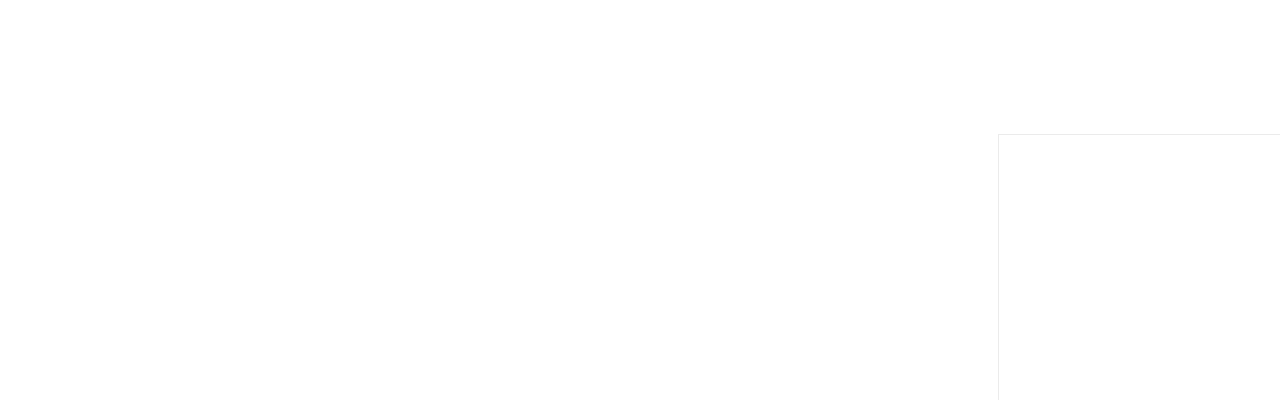

--- FILE ---
content_type: text/html; charset=utf-8
request_url: https://uromedservice.ru/product/341/
body_size: 31222
content:
<!DOCTYPE html><html lang="ru-RU" class="swipe light"><head prefix="og: http://ogp.me/ns# fb: http://ogp.me/ns/fb# product: http://ogp.me/ns/product#"><meta http-equiv="Content-Type" content="text/html; charset=utf-8"/><meta name="viewport" content="width=device-width, initial-scale=1, maximum-scale=1, user-scalable=0" /><title>Мочеприемник носимый MEDEREN Плюс (Люкс) с Т-образным краном</title><meta name="Keywords" content="Мочеприемник носимый MEDEREN Плюс (Люкс) с Т-образным краном, длина трубки 7 см, длина трубки 30 см, длина трубки 50 см, Мочеприемники" /><meta name="Description" content="Мочеприемник носимый стерильный.Предназначен для сбора мочи при различных заболеваниях  и уходе за малоподвижными пациентами с нарушением функции выделения." /><!--<meta name="Author" content="weberia.ru" />--><!--<meta name="version" content="1.6.0.2.2">--><meta property="og:url" content="https://uromedservice.ru/product/341/"><meta property="og:title" content="Мочеприемник носимый MEDEREN Плюс (Люкс) с Т-образным краном"><meta property="og:type" content="website"><meta property="og:description" content="Мочеприемник носимый стерильный.Предназначен для сбора мочи при различных заболеваниях  и уходе за малоподвижными пациентами с нарушением функции выделения." /><meta property="og:image" content="https://uromedservice.ru/wa-data/public/shop/products/41/03/341/images/802/802.200.png" /><link rel="shortcut icon" href="/favicon.ico"/><!-- rss --><link rel="alternate" type="application/rss+xml" title="Магазин медецинских товаров" href="https://uromedservice.ru/blog/rss/"><!--[if lt IE 9]><script>document.createElement('header');document.createElement('nav');document.createElement('section');document.createElement('article');document.createElement('aside');document.createElement('footer');document.createElement('figure');document.createElement('hgroup');document.createElement('menu');document.createElement('time');</script><![endif]--><script src="/wa-data/public/site/themes/prostore/script.jquery.1.11.min.js"></script><style>.header_holder, .header_content,.sidebar_content, .tabs, .top-slider-holder, .badge, .footer_holder, .product-sidebar, .product-gallery, .product-info, .badge, .maincontent, .footer_holder, .post, .blog-post, #photo-list, .album-info, .albums .sub, .product-list.table_view, .header { opacity: 0; }.relative {position: relative;}.easyreviews .post {opacity: 1;}body,input[type=date],input[type=datetime],input[type=datetime-local],input[type=email],input[type=month],input[type=number],input[type=password],input[type=range],input[type=search],input[type=tel],input[type=text],input[type=time],input[type=url],input[type=week],textarea,select,.owl-theme .owl-controls .owl-buttons div,.gallery-description,.button.highlight.light:hover, .cart-plugin button.highlight.light:hover, input[type=button].highlight.light:hover, input[type=submit].highlight.light:hover,body .wa-order-form-wrapper .wa-step-auth-section > .wa-section-header .wa-contact-name,body .wa-dropdown > .wa-dropdown-area {color: #2B2E4A}#product-list .fa-spin,.wa-form .wa-field .wa-value p span {color: rgba(43,46,74,.8);}.product-list.list_thumb_static .product_details,.product-list.list_view .product_details {color: rgba(43,46,74,.7);}.qty input {border-bottom: 1px solid #2B2E4A !important;}.slider_thumbs img.synced,.slider_thumbs .selected {border-bottom: 2px solid #2B2E4A;}.photo-info,.date,.hint,.hint a,.hint:visited,.hint a:visited,.gray-text,body .wa-order-cart-wrapper .wa-cart-details .wa-weight-section,body .wa-order-form-wrapper .wa-step-details-section .wa-details-description {color: #aaaaaa;}a,#page-cart label,.autofill-result .item-autofill a,.photo-info a,html:not(.with-touch) body .wa-quantity-box .wa-button:not(.is-disabled):hover,body .wa-order-cart-wrapper .wa-products .wa-product .wa-actions .wa-action {color: #6A6F91;}a:hover,#page-cart label:hover,.autofill-result .item-autofill a:hover,.photo-info a:hover,.breadcrumbs .last,.sub-categories.list-inline li.selected a:hover,.sorting.list-inlineli.selected a:hover,.sublist.list-inline li.selected a:hover,.hint a:hover,.hint:visited:hover,.hint a:visited:hover,body .wa-order-cart-wrapper .wa-products .wa-product .wa-actions .wa-action:hover {color: rgb(66,71,105);}html {background-image: url(/wa-data/public/site/themes/prostore/html_bg/old_mathematics.png);background-repeat: repeat;background-position: center center;background-attachment: fixed;}.header_holder,.main_wrapper {background: rgba(255,255,255,1);}.product-list .product,.pro-live-result.in-header,.header.header-mini,body .wa-dropdown > .wa-dropdown-area {background: #ffffff;}.s-order-page .wa-order-form-wrapper .wa-field-wrapper.is-agreement-field .s-checkbox input:checked + span{background:#2B2E4A;color:#ffffff;}body .wa-order-cart-wrapper .wa-products .wa-product .wa-actions .wa-action:hover .wa-icon{background:#2B2E4A;color:#ffffff;}.top-slider .product-list .product,.sidebar .product-list .product {background: none;}.list_thumb_static.fixed_height .product_details:after {background: -webkit-linear-gradient(rgba(255,255,255, 0) 0%, rgba(255,255,255, 1) 85%);background: -o-linear-gradient(rgba(255,255,255, 0) 0%, rgba(255,255,255, 1) 85%);background: linear-gradient(rgba(255,255,255, 0) 0%, rgba(255,255,255, 1) 85%);}.header-search-ex,.header-search-ex a {color: #7f7f7f;}body .content .tabs li.active a {background: #ffffff;}body .content .tabs li.active {border-bottom: 1px solid #ffffff;}#nprogress {pointer-events: none;}#nprogress .bar {background: #D74444;position: fixed;z-index: 9999;top: 0;left: 0;width: 100%;height: 2px;}#nprogress .peg {display: block;position: absolute;right: 0px;width: 100px;height: 100%;box-shadow: 0 0 10px #D74444, 0 0 5px #D74444;opacity: 1.0;-webkit-transform: rotate(3deg) translate(0px, -4px);-ms-transform: rotate(3deg) translate(0px, -4px);transform: rotate(3deg) translate(0px, -4px);}.container {padding: 0 20px;}* {-webkit-box-sizing: border-box;-moz-box-sizing: border-box;box-sizing: border-box;}* { -webkit-padding-start: 0px; }html,body,div,span,applet,object,iframe,h1,h2,h3,h4,h5,h6,p,blockquote,pre,a,abbr,acronym,address,big,cite,code,del,dfn,em,img,ins,kbd,q,s,samp,small,strike,strong,sub,sup,tt,var,b,u,i,center,dl,dt,dd,ol,ul,li,fieldset,form,label,legend,table,caption,tbody,tfoot,thead,tr,th,td,article,aside,canvas,details,embed,figure,figcaption,footer,header,hgroup,menu,nav,output,ruby,section,summary,time,mark,audio,video {margin:0;padding:0;border:0;font-size:100%;vertical-align:baseline;}article,aside,details,figcaption,figure,footer,header,hgroup,menu,main,nav,section {display:block;}body {line-height:1;}ol,ul {list-style:none;}blockquote, q {quotes:none;}blockquote:before, blockquote:after,q:before, q:after {content:'';content:none;}table {border-collapse: collapse;border-spacing:0;}a {background-color: transparent;-webkit-text-decoration-skip: objects;}.visible-lg,.visible-md,.visible-sm,.visible-xs{display:none!important}.visible-lg-block,.visible-lg-inline,.visible-lg-inline-block,.visible-md-block,.visible-md-inline,.visible-md-inline-block,.visible-sm-block,.visible-sm-inline,.visible-sm-inline-block,.visible-xs-block,.visible-xs-inline,.visible-xs-inline-block{display:none!important}@media (max-width:767px){.visible-xs{display:block!important}table.visible-xs{display:table}tr.visible-xs{display:table-row!important}td.visible-xs,th.visible-xs{display:table-cell!important}}@media (max-width:767px){.visible-xs-block{display:block!important}}@media (max-width:767px){.visible-xs-inline{display:inline!important}}@media (max-width:767px){.visible-xs-inline-block{display:inline-block!important}}@media (min-width:768px) and (max-width:1024px){.visible-sm{display:block!important}table.visible-sm{display:table}tr.visible-sm{display:table-row!important}td.visible-sm,th.visible-sm{display:table-cell!important}}@media (min-width:768px) and (max-width:1024px){.visible-sm-block{display:block!important}}@media (min-width:768px) and (max-width:1024px){.visible-sm-inline{display:inline!important}}@media (min-width:768px) and (max-width:1024px){.visible-sm-inline-block{display:inline-block!important}}@media (min-width:1025px) and (max-width:1199px){.visible-md{display:block!important}table.visible-md{display:table}tr.visible-md{display:table-row!important}td.visible-md,th.visible-md{display:table-cell!important}}@media (min-width:1025px) and (max-width:1199px){.visible-md-block{display:block!important}}@media (min-width:1025px) and (max-width:1199px){.visible-md-inline{display:inline!important}}@media (min-width:1025px) and (max-width:1199px){.visible-md-inline-block{display:inline-block!important}}@media (min-width:1200px){.visible-lg{display:block!important}table.visible-lg{display:table}tr.visible-lg{display:table-row!important}td.visible-lg,th.visible-lg{display:table-cell!important}}@media (min-width:1200px){.visible-lg-block{display:block!important}}@media (min-width:1200px){.visible-lg-inline{display:inline!important}}@media (min-width:1200px){.visible-lg-inline-block{display:inline-block!important}}@media (max-width:767px){.hidden-xs{display:none!important}}@media (min-width:768px) and (max-width:1024px){.hidden-sm{display:none!important}}@media (min-width:1025px) and (max-width:1199px){.hidden-md{display:none!important}}@media (min-width:1200px){.hidden-lg{display:none!important}}.visible-print{display:none!important}@media print{.visible-print{display:block!important}table.visible-print{display:table}tr.visible-print{display:table-row!important}td.visible-print,th.visible-print{display:table-cell!important}}.visible-print-block{display:none!important}@media print{.visible-print-block{display:block!important}}.visible-print-inline{display:none!important}@media print{.visible-print-inline{display:inline!important}}.visible-print-inline-block{display:none!important}@media print{.visible-print-inline-block{display:inline-block!important}}@media print{.hidden-print{display:none!important}}.col,.col-lg-1,.col-lg-10,.col-lg-11,.col-lg-12,.col-lg-2,.col-lg-3,.col-lg-4,.col-lg-5,.col-lg-6,.col-lg-7,.col-lg-8,.col-lg-9,.col-md-1,.col-md-10,.col-md-11,.col-md-12,.col-md-2,.col-md-3,.col-md-4,.col-md-5,.col-md-6,.col-md-7,.col-md-8,.col-md-9,.col-sm-1,.col-sm-10,.col-sm-11,.col-sm-12,.col-sm-2,.col-sm-3,.col-sm-4,.col-sm-5,.col-sm-6,.col-sm-7,.col-sm-8,.col-sm-9,.col-xs-1,.col-xs-10,.col-xs-11,.col-xs-12,.col-xs-2,.col-xs-3,.col-xs-4,.col-xs-5,.col-xs-6,.col-xs-7,.col-xs-8,.col-xs-9{position:relative;min-height:1px}.col,.col-xs-1,.col-xs-10,.col-xs-11,.col-xs-12,.col-xs-2,.col-xs-3,.col-xs-4,.col-xs-5,.col-xs-6,.col-xs-7,.col-xs-8,.col-xs-9{float:left}.col-xs-12{width:100%}.col-xs-11{width:91.66666667%}.col-xs-10{width:83.33333333%}.col-xs-9{width:75%}.col-xs-8{width:66.66666667%}.col-xs-7{width:58.33333333%}.col-xs-6{width:50%}.col-xs-5{width:41.66666667%}.col-xs-4{width:33.33333333%}.col-xs-3{width:25%}.col-xs-2{width:16.66666667%}.col-xs-1{width:8.33333333%}.col-xs-pull-12{right:100%}.col-xs-pull-11{right:91.66666667%}.col-xs-pull-10{right:83.33333333%}.col-xs-pull-9{right:75%}.col-xs-pull-8{right:66.66666667%}.col-xs-pull-7{right:58.33333333%}.col-xs-pull-6{right:50%}.col-xs-pull-5{right:41.66666667%}.col-xs-pull-4{right:33.33333333%}.col-xs-pull-3{right:25%}.col-xs-pull-2{right:16.66666667%}.col-xs-pull-1{right:8.33333333%}.col-xs-pull-0{right:auto}.col-xs-push-12{left:100%}.col-xs-push-11{left:91.66666667%}.col-xs-push-10{left:83.33333333%}.col-xs-push-9{left:75%}.col-xs-push-8{left:66.66666667%}.col-xs-push-7{left:58.33333333%}.col-xs-push-6{left:50%}.col-xs-push-5{left:41.66666667%}.col-xs-push-4{left:33.33333333%}.col-xs-push-3{left:25%}.col-xs-push-2{left:16.66666667%}.col-xs-push-1{left:8.33333333%}.col-xs-push-0{left:auto}.col-xs-offset-12{margin-left:100%}.col-xs-offset-11{margin-left:91.66666667%}.col-xs-offset-10{margin-left:83.33333333%}.col-xs-offset-9{margin-left:75%}.col-xs-offset-8{margin-left:66.66666667%}.col-xs-offset-7{margin-left:58.33333333%}.col-xs-offset-6{margin-left:50%}.col-xs-offset-5{margin-left:41.66666667%}.col-xs-offset-4{margin-left:33.33333333%}.col-xs-offset-3{margin-left:25%}.col-xs-offset-2{margin-left:16.66666667%}.col-xs-offset-1{margin-left:8.33333333%}.col-xs-offset-0{margin-left:0}@media (min-width:768px){.col,.col-sm-1,.col-sm-10,.col-sm-11,.col-sm-12,.col-sm-2,.col-sm-3,.col-sm-4,.col-sm-5,.col-sm-6,.col-sm-7,.col-sm-8,.col-sm-9,.content_holder,.header_offset,.sidebar_holder,.sidebar_offset{float:left}.sidebar_holder,.sidebar_offset{width:30%}.content_holder,.header_offset{width:70%}.col-sm-12{width:100%}.col-sm-11{width:91.66666667%}.col-sm-10{width:83.33333333%}.col-sm-9{width:75%}.col-sm-8{width:66.66666667%}.col-sm-7{width:58.33333333%}.col-sm-6{width:50%}.col-sm-5{width:41.66666667%}.col-sm-4{width:33.33333333%}.col-sm-3{width:25%}.col-sm-2{width:16.66666667%}.col-sm-1{width:8.33333333%}.col-sm-pull-12{right:100%}.col-sm-pull-11{right:91.66666667%}.col-sm-pull-10{right:83.33333333%}.col-sm-pull-9{right:75%}.col-sm-pull-8{right:66.66666667%}.col-sm-pull-7{right:58.33333333%}.col-sm-pull-6{right:50%}.col-sm-pull-5{right:41.66666667%}.col-sm-pull-4{right:33.33333333%}.col-sm-pull-3{right:25%}.col-sm-pull-2{right:16.66666667%}.col-sm-pull-1{right:8.33333333%}.col-sm-pull-0{right:auto}.col-sm-push-12{left:100%}.col-sm-push-11{left:91.66666667%}.col-sm-push-10{left:83.33333333%}.col-sm-push-9{left:75%}.col-sm-push-8{left:66.66666667%}.col-sm-push-7{left:58.33333333%}.col-sm-push-6{left:50%}.col-sm-push-5{left:41.66666667%}.col-sm-push-4{left:33.33333333%}.col-sm-push-3{left:25%}.col-sm-push-2{left:16.66666667%}.col-sm-push-1{left:8.33333333%}.col-sm-push-0{left:auto}.col-sm-offset-12{margin-left:100%}.col-sm-offset-11{margin-left:91.66666667%}.col-sm-offset-10{margin-left:83.33333333%}.col-sm-offset-9{margin-left:75%}.col-sm-offset-8{margin-left:66.66666667%}.col-sm-offset-7{margin-left:58.33333333%}.col-sm-offset-6{margin-left:50%}.col-sm-offset-5{margin-left:41.66666667%}.col-sm-offset-4{margin-left:33.33333333%}.col-sm-offset-3{margin-left:25%}.col-sm-offset-2{margin-left:16.66666667%}.col-sm-offset-1{margin-left:8.33333333%}.col-sm-offset-0{margin-left:0}}@media (min-width:1025px){.col,.col-md-1,.col-md-10,.col-md-11,.col-md-12,.col-md-2,.col-md-3,.col-md-4,.col-md-5,.col-md-6,.col-md-7,.col-md-8,.col-md-9,.content_holder,.header_offset,.sidebar_holder,.sidebar_offset{float:left}.sidebar_holder,.sidebar_offset{width:22%}.content_holder,.header_offset{width:78%}.col-md-12{width:100%}.col-md-11{width:91.66666667%}.col-md-10{width:83.33333333%}.col-md-9{width:75%}.col-md-8{width:66.66666667%}.col-md-7{width:58.33333333%}.col-md-6{width:50%}.col-md-5{width:41.66666667%}.col-md-4{width:33.33333333%}.col-md-3{width:25%}.col-md-2{width:16.66666667%}.col-md-1{width:8.33333333%}.col-md-pull-12{right:100%}.col-md-pull-11{right:91.66666667%}.col-md-pull-10{right:83.33333333%}.col-md-pull-9{right:75%}.col-md-pull-8{right:66.66666667%}.col-md-pull-7{right:58.33333333%}.col-md-pull-6{right:50%}.col-md-pull-5{right:41.66666667%}.col-md-pull-4{right:33.33333333%}.col-md-pull-3{right:25%}.col-md-pull-2{right:16.66666667%}.col-md-pull-1{right:8.33333333%}.col-md-pull-0{right:auto}.col-md-push-12{left:100%}.col-md-push-11{left:91.66666667%}.col-md-push-10{left:83.33333333%}.col-md-push-9{left:75%}.col-md-push-8{left:66.66666667%}.col-md-push-7{left:58.33333333%}.col-md-push-6{left:50%}.col-md-push-5{left:41.66666667%}.col-md-push-4{left:33.33333333%}.col-md-push-3{left:25%}.col-md-push-2{left:16.66666667%}.col-md-push-1{left:8.33333333%}.col-md-push-0{left:auto}.col-md-offset-12{margin-left:100%}.col-md-offset-11{margin-left:91.66666667%}.col-md-offset-10{margin-left:83.33333333%}.col-md-offset-9{margin-left:75%}.col-md-offset-8{margin-left:66.66666667%}.col-md-offset-7{margin-left:58.33333333%}.col-md-offset-6{margin-left:50%}.col-md-offset-5{margin-left:41.66666667%}.col-md-offset-4{margin-left:33.33333333%}.col-md-offset-3{margin-left:25%}.col-md-offset-2{margin-left:16.66666667%}.col-md-offset-1{margin-left:8.33333333%}.col-md-offset-0{margin-left:0}}@media (min-width:1200px){.col,.col-lg-1,.col-lg-10,.col-lg-11,.col-lg-12,.col-lg-2,.col-lg-3,.col-lg-4,.col-lg-5,.col-lg-6,.col-lg-7,.col-lg-8,.col-lg-9,.content_holder,.header_offset,.sidebar_holder,.sidebar_offset{float:left}.sidebar_holder,.sidebar_offset{width:22%}.content_holder,.header_offset{width:78%}.col-lg-12{width:100%}.col-lg-11{width:91.66666667%}.col-lg-10{width:83.33333333%}.col-lg-9{width:75%}.col-lg-8{width:66.66666667%}.col-lg-7{width:58.33333333%}.col-lg-6{width:50%}.col-lg-5{width:41.66666667%}.col-lg-4{width:33.33333333%}.col-lg-3{width:25%}.col-lg-2{width:16.66666667%}.col-lg-1{width:8.33333333%}.col-lg-pull-12{right:100%}.col-lg-pull-11{right:91.66666667%}.col-lg-pull-10{right:83.33333333%}.col-lg-pull-9{right:75%}.col-lg-pull-8{right:66.66666667%}.col-lg-pull-7{right:58.33333333%}.col-lg-pull-6{right:50%}.col-lg-pull-5{right:41.66666667%}.col-lg-pull-4{right:33.33333333%}.col-lg-pull-3{right:25%}.col-lg-pull-2{right:16.66666667%}.col-lg-pull-1{right:8.33333333%}.col-lg-pull-0{right:auto}.col-lg-push-12{left:100%}.col-lg-push-11{left:91.66666667%}.col-lg-push-10{left:83.33333333%}.col-lg-push-9{left:75%}.col-lg-push-8{left:66.66666667%}.col-lg-push-7{left:58.33333333%}.col-lg-push-6{left:50%}.col-lg-push-5{left:41.66666667%}.col-lg-push-4{left:33.33333333%}.col-lg-push-3{left:25%}.col-lg-push-2{left:16.66666667%}.col-lg-push-1{left:8.33333333%}.col-lg-push-0{left:auto}.col-lg-offset-12{margin-left:100%}.col-lg-offset-11{margin-left:91.66666667%}.col-lg-offset-10{margin-left:83.33333333%}.col-lg-offset-9{margin-left:75%}.col-lg-offset-8{margin-left:66.66666667%}.col-lg-offset-7{margin-left:58.33333333%}.col-lg-offset-6{margin-left:50%}.col-lg-offset-5{margin-left:41.66666667%}.col-lg-offset-4{margin-left:33.33333333%}.col-lg-offset-3{margin-left:25%}.col-lg-offset-2{margin-left:16.66666667%}.col-lg-offset-1{margin-left:8.33333333%}.col-lg-offset-0{margin-left:0}}.clearfix,.clearfix:after,.clearfix:before,.row:after,.row:before{content:" ";display:table}.clearfix:after,.row:after{clear:both}.center-block{display:block;margin-left:auto;margin-right:auto}.pull-right{float:right!important}.pull-left{float:left!important}*,:after,:before{box-sizing:border-box}
body {font-family: Roboto,'Helvetica Neue', Arial, sans-serif;font-size: 14px;-webkit-font-smoothing: antialiased;-moz-osx-font-smoothing: grayscale;}body, html, .main_wrapper { position: relative; }.align-center { text-align: center; }.main_wrapper {position: relative;width: 100%;margin: 0 auto;}@media only screen and (max-width : 767px) {.cart_panel_holder {width: 100%;}}@media only screen and (min-width : 1367px){.main_wrapper, .cart_panel_holder {width: 1366px !important;}.main_wrapper {box-shadow: 0px 0px 8px rgba(0,0,0,.2);}}.product-list .thumbs_bg .product .product_info,.product-list .thumbs_v2 .product .product_info {display: none;}.header_inner a {text-decoration: none;}.header_info i {width: 17px;}.sidebar.sticky { position: fixed; top: 0; }.sidebar_holder { float: right; }.sidebar-nav .pro_collapsed,.top-nav .pro_collapsed {display: none;}.sidebar-nav .pro_collapsed.pro_open,.top-nav .pro_collapsed.pro_open {display: block;}.sidebar-nav .active > .pro_collapsed { display: block; }.desktop .sidebar-nav.hover_mode .active > .pro_collapsed { display: none; }.logo_holder .logo_link {display: block;}.logo_holder .logo_link, .logo_holder .logo_link:hover {text-decoration: none;}.logo_holder .logo_link i {text-shadow: 0px 2px 2px #cccccc;font-size: 36px;padding: 0 5px 0 0;color: #6A6F91;}.logo_holder .logo_link:hover i {color: #555874;}.logo_holder .logo_link .logo_line1 {font-size: 36px;line-height: 38px;color: #D74444;}.logo_holder .logo_link:hover .logo_line1 {color: #D74444;}.logo_holder .logo_link .logo_line2 {font-size: 36px;line-height: 38px;color: #6A6F91;}.logo_holder .logo_link:hover .logo_line2 {color: #555874;}.logo_holder .slogan {display: inline-block;padding-top: 4px;font-size: 15px;color: #6A6F91;}@media only screen and (max-width : 767px) {.sidebar_mobile_fixed {position: fixed;z-index: 310;width: 270px;height: 100%;top: 0;left: -270px;}}[class^="icon-"], [class*=" icon-"], .fa, [class^="extra-icon-"], [class*=" extra-icon-"], .material-icons { display: none; }.tabpanel .tab-pane { display: none; }.tabpanel .tab-pane.wait,.tabpanel .tab-pane.active { display: block; }.product-list .thumbs_bg .product,.product-list .thumbs_bg .product .product_info { min-height: 315px; }.product-list .product .image,.product-list .product .image .valign { height: 250px; }.product-list .product .image img { max-height: 250px;}.product-list .product .image .valign { line-height: 250px; }.product-list .inline .product { min-height: 250px; }.product-list .thumbs_bg .product .product_title { height: 40px; }.product-list .thumbs_bg .product .summary { height: 58px; }.product-list.mini .thumbs_bg .product,.product-list.mini .thumbs_bg .product .product_info { min-height: 215px; }.product-list.mini .product .image,.product-list.mini .product .image .valign { height: 140px; }.product-list.mini .product .image img { max-height: 140px;}.product-list.mini .product .image .valign { line-height: 140px; }.product-list.mini .inline .product { min-height: 140px; }.product-list.mini .thumbs_bg .product .product_info .product_buttons { bottom: 95px; }.product-list.mini .thumbs_bg .product .product_title { height: 25px; margin-bottom: 3px; }.product-list.mini .thumbs_bg .corner.bottom { bottom: 68px; }.product-list.micro .thumbs_bg .product,.product-list.micro .thumbs_bg .product .product_info { min-height: 180px; }.product-list.micro .product .image,.product-list.micro .product .image .valign { height: 110px; }.product-list.micro .product .image img { max-height: 110px;}.product-list.micro .product .image .valign { line-height: 110px; }.product-list.micro .inline .product { min-height: 110px; }.product-list.micro .thumbs_bg .product .product_title { height: 26px; margin-bottom: 3px; }.product-list .thumbs_bg .product, .product-list .thumbs_v2 .product { margin: 10px; position: relative; }.product-list { margin: 0 -10px; }.product-list.owl-carousel { margin: 0; }/*.product-list li { margin-bottom: 30px; }*/.product-list .thumbs_bg .product .image,.product-list .thumbs_v2 .product .image {text-align: center;position: relative;z-index: 10;overflow: hidden;}.product-list .thumbs_bg .product .image img,.product-list .thumbs_v2 .product .image img {position: relative;display: inline-block;max-width: 100%;height: auto;vertical-align: middle;}.product-list.list_thumb_static .product .valign img,.product-list.list_view .view_class .image img {max-width: 100%;}.product_info.animated,.promos a .overlay {-webkit-animation-duration: .2s;animation-duration: .2s;}.product-list .thumbs_bg .product.animated_shadow,.promos a .overlay {transition: box-shadow .2s ease;}.product-list .thumbs_bg .corner.bottom { bottom: 70px; }.product-list .thumbs_v2 .product .product_info .summary {height: 57px;margin-top: 65px;}.product-list .thumbs_v2 .product {padding-bottom: 10px;}.product-list .thumbs_v2 .product a {text-decoration: none;}.product-list .thumbs_v2 .product .rating,.product-list .thumbs_v2 .product .pricing, .offers {padding-left: 10px;padding-right: 10px;}.product-list .thumbs_v2 .product .corner.bottom {bottom: 157px;}.product-list .thumbs_v2 .product.show_qty .corner.bottom {bottom: 205px;}.product-list .thumbs_v2 .product .rating {height: 16px;}.product-list .thumbs_v2 .product .product_title {height: 43px;overflow: hidden;margin: 10px;}.product-list .thumbs_v2 .product .pricing {height: 20px;margin: 0 auto 10px;}.product-list .thumbs_v2 .product .pricing .compare-at-price::after {top: 7px;}.list_view .view_class .compare-at-price::after,.list_thumb_static .view_class .compare-at-price::after {top: 7px;}.list_view .view_class,.list_thumb_static .view_class {position: relative;}.list_view .view_class a,.list_thumb_static .view_class a {text-decoration: none;}.product-list.list_view .view_class .image {height: auto;}.product-list.list_view .product .image .valign {display: inline-block;vertical-align: middle;height: 150px;}.list_view .view_class .image img {max-height: 100%;}.product-list .thumbs_bg .cart_btn_holder { display: none; }.list_thumb_static .valign {height: 70%;}.list_thumb_static .valign {height: 200px;line-height: 200px;}.list_thumb_static .valign img {max-height: 200px;vertical-align: middle;max-width: 100%;text-align: center;}.list_thumb_static.fixed_height .product_title {overflow: hidden;height: 29px;}.list_thumb_static.fixed_height .product_details {overflow: hidden;height: 50px;position: relative;margin-bottom: -20px;}.list_thumb_static.fixed_height .product_details:after {content: '';height: 50px;width: 100%;bottom: 0px;left: 0;position: absolute;}.list_thumb_static.fixed_height .product_details.empty {margin-bottom: 11px;}.list_thumb_static.fixed_height .product_details.empty::after {display: none;}.top-slider.owl-theme .product .image img {max-width: 200px;}.corner {width: 100%;overflow: hidden;}.product-list .thumbs_bg .product.visible .product_info,.product-list .thumbs_bg .product:hover .product_info,.product-list .thumbs_v2 .product.visible .product_info,.product-list .thumbs_v2 .product:hover .product_info,.product-list.list_thumb_static .product.visible,.product-list.list_thumb_static .product:hover,.product-list.list_view .product.visible,.product-list.list_view .product:hover,.product-list.table_view .view_class .product:hover,.promos a:hover .overlay {box-shadow: none !important;}/**//*	*//**/@media screen and (min-width: 768px) {.sidebar .filters.margin-top40 {margin-top: 19px !important;}}.corner {position: absolute;z-index: 35;}.corner.top { top: 0; }.corner.right { right: 0; }.corner.left { left: 0; }.corner.bottom { bottom: 0; }.list_thumb_static .view_class .corner.top { top: -1px; }.list_thumb_static .view_class .corner.left { left: -1px; }.albums li.a {display: inline-block;width: 200px;}@media only screen and (max-width : 1024px) {.main_wrapper { width:100% }}.dropdown .dropdown-menu { display: none; }.content_holder { position: relative; z-index: 1;}.content_holder.bottom_panel_holder { position: relative; z-index: 232; }.content_holder.sidebar_unstick {padding-bottom: 50px;}.content_holder.sidebar_unstick,.content_holder.bottom_panel_holder {}@media only screen and (max-width : 767px) {.sidebar_holder .sticky-wrapper {height: 100% !important;}.content_holder.sidebar_unstick {width: 100%;}.content_holder.bottom_panel_holder {float: none;}}.acco .a_body, .filters { display: none; }.acco .a_body.active, .a_body.active_price, .a_body.wait { display: block; }.hidden-all { display: none !important; }.product-gallery .image { opacity: 0; }.sidebar-nav.hover_mode a .switcher,.top-navbar.hover_mode a .switcher {display: none;}.touch .sidebar-nav.hover_mode a .switcher,.touch .top-navbar.hover_mode a .switcher,.semidesktop .sidebar-nav.hover_mode a .switcher,.semidesktop .top-navbar.hover_mode a .switcher {display: inline-block;}.desktop .sidebar-nav.hover_mode a .switcher,.desktop .sidebar-nav.hover_mode a:hover .switcher,.desktop .top-navbar.hover_mode a .switcher,.desktop .top-navbar.hover_mode a:hover .switcher {display: inline-block;background: none !important;}.header_info .color {font-weight: bold;color: #8CC34B;}.header_info .color:hover {color: rgb(115,170,50);}.header .pro_cart.cart.active a:hover i {color: #8CC34B;}.header .pro_cart.cart.active .cart_count {background: #8CC34B;color: #2d5201;}.circle-bg .active .cart_count {background: rgb(95,150,30);}body #redactor-modal button#redactor-modal-button-action,.cart_panel_holder #cart.active a,input[type=button],input[type=submit],body button,.button,.cart-plugin button,.product-list .cart_btn_holder i {color: #2d5201;}body #redactor-modal button#redactor-modal-button-action,.cart_panel_holder #cart.active a,input[type=button],body button,input[type=submit],.button,.cart-plugin button,.product-list .cart_btn_holder i,.filters .ui-slider-horizontal .ui-widget-header {background: #8CC34B;}body #redactor-modal button#redactor-modal-button-action,input[type=button],body button,input[type=submit],.button,.cart-plugin button {box-shadow: 0 2px 4px 0 rgba(0, 0, 0, 0.2);}body #redactor-modal button#redactor-modal-button-action:hover,input[type=button]:hover,input[type=submit]:hover,button:hover,.button:hover,.cart-plugin button:hover,.cart_panel_holder #cart.active a:hover {color: #2d5201;background: rgb(155,210,90);}body #redactor-modal button#redactor-modal-button-action:hover,input[type=button]:hover,input[type=submit]:hover,button:hover,.button:hover,.cart-plugin button:hover {box-shadow: 0 4px 8px 0 rgba(0, 0, 0, 0.2);}.product-list .cart_btn_holder i {box-shadow: 0px 0px 4px rgba(0, 0, 0, 0.5);}body #redactor-modal button#redactor-modal-button-action:active,input[type=button]:active,input[type=submit]:active,button:active,.button:active,.cart-plugin button:active,input[type=button].active,input[type=submit].active,button.active,.button.active,.cart-plugin button.active,input[type=button].selected,input[type=submit].selected,button.selected,.button.selected,.cart-plugin button.selected,input[type=button]:active:hover,input[type=submit]:active:hover,button:active:hover,.button:active:hover,.cart-plugin button:active:hover,input[type=button].active:hover,input[type=submit].active:hover,button.active:hover,.button.active:hover,.cart-plugin button.active:hover,input[type=button].selected:hover,input[type=submit].selected:hover,.button.selected:hover,.cart-plugin button.selected:hover {background: rgb(125,180,60);color: #2d5201;box-shadow: none;}body #redactor-modal button#redactor-modal-button-action:disabled,input[type=button]:disabled,input[type=submit]:disabled,.button:disabled,button:disabled,.cart-plugin button:disabled,input[type=button].disabled,input[type=submit].disabled,button.disabled,.button.disabled,.cart-plugin button.disabled,input[type=button]:disabled:active,input[type=submit]:disabled:active,.button:disabled:active,button:disabled:active,.cart-plugin button:disabled:active,input[type=button].disabled:active,input[type=submit].disabled:active,.button.disabled:active,button.disabled:active,.cart-plugin button.disabled:active,input[type=button]:disabled.active,input[type=submit]:disabled.active,.button:disabled.active,button:disabled.active,.cart-plugin button:disabled.active,input[type=button].disabled.active,input[type=submit].disabled.active,.button.disabled.active,button.disabled.active,.cart-plugin button.disabled.active,input[type=button]:disabled:hover,input[type=submit]:disabled:hover,.button:disabled:hover,button:disabled:hover,.cart-plugin button:disabled:hover,input[type=button].disabled:hover,input[type=submit].disabled:hover,.button.disabled:hover,button.disabled:hover,.cart-plugin button.disabled:hover {background: rgba(140,195,75, 0.5);color: rgba(45,82,1, 0.8);box-shadow: none;}input[type=button].highlight,input[type=submit].highlight,.button.highlight,button.highlight,.cart-plugin button.highlight {background: none;box-shadow: none;text-shadow: none;color: inherit;}input[type=button].gray,input[type=submit].gray,.button.gray,button.gray,.cart-plugin button.gray,.top-slider .product-list .list_buttons a {background: #9C27B0;color: #F5F5F5;box-shadow: 0 2px 4px 0 rgba(0, 0, 0, 0.2);}input[type=button].gray:hover,input[type=submit].gray:hover,.button.gray:hover,button.gray:hover,.cart-plugin button.gray:hover,input[type=button].highlight:hover,input[type=submit].highlight:hover,.button.highlight:hover,.cart-plugin button.highlight:hover {background: rgb(171,54,191);color: #F5F5F5;box-shadow: 0 4px 8px 0 rgba(0, 0, 0, 0.2);}input[type=button].gray:active,input[type=submit].gray:active,.button.gray:active,button.gray:active,.cart-plugin button.gray:active,input[type=button].gray.active,input[type=submit].gray.active,.button.gray.active,button.gray.active,.cart-plugin button.gray.active,input[type=button].gray.selected,input[type=submit].gray.selected,.button.gray.selected,button.gray.selected,.cart-plugin button.gray.selected,input[type=button].gray:active:hover,input[type=submit].gray:active:hover,.button.gray:active:hover,button.gray:active:hover,.cart-plugin button.gray:active:hover,input[type=button].gray.active:hover,input[type=submit].gray.active:hover,.button.gray.active:hover,button.gray.active:hover,.cart-plugin button.gray.active:hover,input[type=button].gray.selected:hover,input[type=submit].gray.selected:hover,.button.gray.selected:hover,button.gray.selected:hover,.cart-plugin button.gray.selected:hover,input[type=button].highlight:active,input[type=submit].highlight:active,.button.highlight:active,button.highlight:active,.cart-plugin button.highlight:active {background: rgb(136,19,156);color: #F5F5F5;box-shadow: none;}.list_buttons a {color: #F5F5F5;}input[type=button].gray:disabled,input[type=submit].gray:disabled,.button.gray:disabled,button.gray:disabled,.cart-plugin button.gray:disabled,input[type=button].gray.disabled,input[type=submit].gray.disabled,.button.gray.disabled,button.gray.disabled,.cart-plugin button.gray.disabled,input[type=button].gray:disabled:active,input[type=submit].gray:disabled:active,.button.gray:disabled:active,button.gray:disabled:active,.cart-plugin button.gray:disabled:active,input[type=button].gray.disabled:active,input[type=submit].gray.disabled:active,.button.gray.disabled:active,button.gray.disabled:active,.cart-plugin button.gray.disabled:active,input[type=button].gray:disabled.active,input[type=submit].gray:disabled.active,.button.gray:disabled.active,button.gray:disabled.active,.cart-plugin button.gray:disabled.active,input[type=button].gray.disabled.active,input[type=submit].gray.disabled.active,.button.gray.disabled.active,button.gray.disabled.active,.cart-plugin button.gray.disabled.active,input[type=button].gray:disabled:hover,input[type=submit].gray:disabled:hover,.button.gray:disabled:hover,button.gray:disabled:hover,.cart-plugin button.gray:disabled:hover,input[type=button].gray.disabled:hover,input[type=submit].gray.disabled:hover,.button.gray.disabled:hover,button.gray.disabled:hover,.cart-plugin button.gray.disabled:hover {background: rgba(156,39,176, 0.5);color: rgba(245,245,245, 0.8);box-shadow: none;}.product-list.table_view .product_buttons a,.product-list.list_view .product_buttons a,.product-list.list_thumb_static .product_buttons a {background: none;box-shadow: none;}.product_buttons a {background: #03A9F4;color: #02425f;box-shadow: 0 2px 4px 0 rgba(0, 0, 0, 0.2);}.tooltipster-shadow {border: none;background: #03A9F4;box-shadow: 0px 4px 8px rgba(0,0,0, .3);color: #02425f;}.product_buttons a:hover,.product-list.table_view .product_buttons a:hover,.product-list.list_view .product_buttons a:hover,.product-list.list_thumb_static .product_buttons a:hover {background: rgb(18,184,259);color: #02425f;box-shadow: 0 4px 8px 0 rgba(0, 0, 0, 0.2);}#product-list .product_buttons a:hover .fa-spin {color: #02425f;}.product_buttons a:active,.product-list.table_view .product_buttons a:active,.product-list.list_view .product_buttons a:active,.product-list.list_thumb_static .product_buttons a:active {background: rgb(-12,154,229);color: #02425f;box-shadow: none;}@media only screen and (min-width : 768px) {.sidebar_bg {background: #ffffff;border-bottom: 1px solid rgb(235,235,235);border-top: 1px solid rgb(235,235,235);}.sidebar .border-top,.sidebar .border-bottom,.sidebar .staff-list li .staff-item,.sidebar .tags {border-color: rgb(235,235,235) !important;}.sidebar_bg .qty input,.sidebar_bg .slider input[type=text],.sidebar_bg .qty input:hover,.sidebar_bg .slider input[type=text]:hover {background: #ffffff;}.sidebar_bg.sidepos_left {border-right: 1px solid rgb(235,235,235);}.sidebar_bg.sidepos_right {border-left: 1px solid rgb(235,235,235);}.sidebar_bg.shadow:after {content: "";position: absolute;top: 0;width: 4px;height: 100%;}.sidebar_bg.sidepos_left.shadow:after {right: -4px;background: -moz-linear-gradient(left,  rgba(0,0,0,.08) 0%, rgba(0,0,0,0) 100%);background: -webkit-linear-gradient(left,  rgba(0,0,0,.08) 0%,rgba(0,0,0,0) 100%);background: linear-gradient(to right,  rgba(0,0,0,.08) 0%,rgba(0,0,0,0) 100%);}.sidebar_bg.sidepos_right.shadow:after {left: -4px;background: -moz-linear-gradient(right,  rgba(0,0,0,.08) 0%, rgba(0,0,0,0) 100%);background: -webkit-linear-gradient(right,  rgba(0,0,0,.08) 0%,rgba(0,0,0,0) 100%);background: linear-gradient(to left,  rgba(0,0,0,.08) 0%,rgba(0,0,0,0) 100%);}.desktop .sidebar-nav.hover_mode .pro_collapse > a + ul.dropdown-menu {background: #ffffff;box-shadow: 0 0 4px rgba(0,0,0,.3);}.sidebar-nav a:hover,.sidebar-nav .active > a,.sidebar-nav .selected > a,.desktop .sidebar-nav.hover_mode .pro_collapse:hover>a,.sidebar_content .filter-param:hover,.staff-item:hover {background: rgb(245,245,245);}.sidebar-nav a .switcher {background: rgb(230,230,230);}.sidebar-nav a .switcher:hover {background: rgb(225,225,225);}.sidebar input[type="text"],.sidebar input[type="email"],.sidebar textarea,.sidebar input[type="text"]:focus,.sidebar input[type="email"]:focus,.sidebar textarea:focus {border: 1px solid rgb(245,245,245);background: rgb(245,245,245);}.sidebar input[type="text"]:focus,.sidebar input[type="email"]:focus,.sidebar textarea:focus {background: rgb(245,245,245);}.sidebar .wa-errormsg {color: #F72762;}#photo-hook-sidebar p .p-rate-clear:hover {color: #F72762;}.sidebar a:not(.button),.sidebar_content,.sidebar_content input[type="radio"] + .label-text:before,.sidebar_content input[type="checkbox"] + .label-text:before,.sidebar_content .item-qty a,.sidebar_content .filter-param,.sidebar_content .filters .a_body label,.sidebar input[type="text"],.sidebar input[type="search"],.sidebar input[type="email"],.sidebar_content .product_title,.sidebar_content .price,.sidebar_content .compare-at-price {color: #808080;}.sidebar_content .product-list.table_view .item-qty input {border-bottom: 1px solid #808080 !important;color: #808080;}.sidebar .hint,.sidebar .date {color: rgba(128,128,128,0.8);}.sidebar input::-webkit-input-placeholder {color: rgba(128,128,128,0.7);}.sidebar textarea::-webkit-input-placeholder {color: rgba(128,128,128,0.5);}.sidebar input:-moz-placeholder {color: rgba(128,128,128,0.5);}.sidebar textarea:-moz-placeholder {color: rgba(128,128,128,0.5);}.sidebar .wa-errormsg {color: #F72762;}.sidebar a:hover:not(.button),.sidebar .heading.toggle:hover,.sidebar_content .item-qty a:hover,.sidebar_content .filters .a_body label:hover,.sidebar_content .filters .a_body label:hover input[type="radio"] + .label-text:before,.sidebar_content .filters .a_body label:hover input[type="checkbox"] + .label-text:before,.sidebar_content .product_title:hover {color: rgb(118,118,118);}.sidebar-nav > ul > li > a,.sidebar .plugins_border,.sidebar .head_link a {border-top: 1px solid rgb(235,235,235);}.sidebar-nav > ul > li > a.hub-divider {border-bottom: 1px solid rgb(235,235,235);}.sidebar input[type="text"],.sidebar input[type="search"],.sidebar input[type="email"] {border: 1px solid rgb(235,235,235) !important;}.sidebar input[type="text"].wa-error,.sidebar input[type="search"].wa-error,.sidebar input[type="email"].wa-error {border: 2px solid #F72762 !important;}.sidebar .tabs li {border: 1px solid transparent;}.nav_holder,.sidebar .acco .acco_section,.sidebar .tabs li {border-bottom: 1px solid rgb(235,235,235);}.sidebar .tabs li.active {border: 1px solid rgb(235,235,235);border-bottom: 1px solid transparent;}.sidebar .filters {border-top: 1px solid rgb(235,235,235);border-bottom: 1px solid rgb(235,235,235);}.sidebar .filter-param,.sidebar .filter_submit_holder {border-top: 1px solid rgb(235,235,235);}.staff-list li .staff-item {border-top: 1px solid rgb(235,235,235);}.staff-list li .staff-item:last-of-type .staff-item {border-bottom: 1px solid rgb(235,235,235);}}.top-navbar-1 {position: relative;background: #ECF0F1;border-top: 1px solid rgb(216,220,221);border-bottom: 1px solid rgb(216,220,221);}.top-navbar-1.shadow:after {content: "";position: absolute;bottom: -4px;left: 0;height: 4px;width: 100%;z-index: 2;background: -moz-linear-gradient(top,  rgba(0,0,0,.08) 0%, rgba(0,0,0,0) 100%);background: -webkit-linear-gradient(top,  rgba(0,0,0,.08) 0%,rgba(0,0,0,0) 100%);background: linear-gradient(to bottom,  rgba(0,0,0,.08) 0%,rgba(0,0,0,0) 100%);}.top-navbar-1 .top-nav a {color: #7f8182;}.top-navbar-1 .top-nav > li ul {background: #ECF0F1;}.top-navbar-1 .top-nav .switcher {background: rgb(211,215,216);}.top-navbar-1 .top-nav .switcher:hover {background: rgb(206,210,211);}.top-navbar-1 .top-nav li.active > a,.top-navbar-1 .top-nav li.selected > a,.top-navbar-1 .top-nav li:hover > a {background: rgb(226,230,231);}.top-navbar-1.hover_mode .top-nav ul.pro_collapsed,.top-navbar-1.icon_mode .top-nav > li > ul.pro_collapsed {box-shadow: 0 0 4px rgba(0,0,0,.3);}.touch .top-navbar-1.hover_mode .top-nav ul.pro_collapsed ul,.touch .top-navbar-1.icon_mode .top-nav > li > ul.pro_collapsed ul {box-shadow: none;}.top-navbar-1 .top-nav > li > a {border-right: 1px solid rgb(216,220,221);}.navbar.absolute .top-nav li:first-of-type a {border-left: 1px solid rgb(216,220,221);}.top-navbar-1 .top-nav > li:last-of-type > a {border-right: none;}@media only screen and (max-width : 767px) {.top-navbar-1 .top-nav.mobile-full {background: #ECF0F1;}.top-navbar-1.shadow .top-nav.mobile-full:after {content: "";position: absolute;left: 0;height: 4px;width: 100%;z-index: 2;bottom: -4px;background: -moz-linear-gradient(top,  rgba(0,0,0,.08) 0%, rgba(0,0,0,0) 100%);background: -webkit-linear-gradient(top,  rgba(0,0,0,.08) 0%,rgba(0,0,0,0) 100%);background: linear-gradient(to bottom,  rgba(0,0,0,.08) 0%,rgba(0,0,0,0) 100%);}.top-navbar-1 .top-nav.mobile-full li a {border-left: none;border-right: none;border-top: 1px solid rgb(216,220,221);}.top-navbar-1 .top-nav.mobile-full li li a {border-top: none;}.top-navbar-1 .top-nav.mobile-full > li:last-of-type a {border-bottom: 1px solid rgb(216,220,221);}.top-logins-panel li a {border-top: none !important;}}desktop .top-navbar-1.hover_mode .top-nav ul.pro_collapsed {box-shadow: 0 0 4px rgba(0,0,0,.3);}.desktop .top-navbar-1.hover_mode .top-nav > li li .pro_collapsed.pro_open {border: none;box-shadow: none;}.desktop .top-navbar-1.hover_mode .top-nav > li li .pro_collapsed.pro_open > li > a {margin-top: 0;border: none;}.top-navbar-2 {position: relative;background: #039BE5;border-top: 1px solid rgb(-17,135,209);border-bottom: 1px solid rgb(-17,135,209);}.top-navbar-2 .top-nav a {color: #ffffff;}.top-navbar-2 .top-nav > li ul {background: #039BE5;}.top-navbar-2 .top-nav .switcher {background: rgb(-22,130,204);}.top-navbar-2 .top-nav .switcher:hover {background: rgb(-27,125,199);}.top-navbar-2 .top-nav li.active > a,.top-navbar-2 .top-nav li.selected > a,.top-navbar-2 .top-nav li:hover > a {background: rgb(-17,135,209);}.top-navbar-2.hover_mode .top-nav ul.pro_collapsed,.top-navbar-2.icon_mode .top-nav > li > ul.pro_collapsed {box-shadow: 0 0 4px rgba(0,0,0,.3);}.touch .top-navbar-2.hover_mode .top-nav ul.pro_collapsed ul,.touch .top-navbar-2.icon_mode .top-nav > li > ul.pro_collapsed ul {box-shadow: none;}.top-navbar-2 .top-nav > li > a {border-right: 1px solid rgb(-17,135,209);}.top-navbar-2 .top-nav > li:last-of-type > a {border-right: none;}@media only screen and (max-width : 767px) {.top-navbar-2 .top-nav.mobile-full {position: relative;background: #039BE5;}.top-navbar-2 .top-nav.mobile-full li a {border-left: none;border-right: none;border-top: 1px solid rgb(-17,135,209);}.top-navbar-2 .top-nav.mobile-full li li a {border-top: none;}.top-navbar-2 .top-nav.mobile-full > li:last-of-type a {border-bottom: 1px solid rgb(-17,135,209);}.top-logins-panel li a {border-top: none !important;}}desktop .top-navbar-2.hover_mode .top-nav ul.pro_collapsed {box-shadow: 0 0 4px rgba(0,0,0,.3);}.desktop .top-navbar-2.hover_mode .top-nav > li li .pro_collapsed.pro_open {border: none;box-shadow: none;}.desktop .top-navbar-2.hover_mode .top-nav > li li .pro_collapsed.pro_open > li > a {margin-top: 0;border: none;}.footer_holder {background: rgba(66,66,66,0.95);border-top: 1px solid rgb(51,51,51);color: #ffffff;}.footer_holder .owl-theme .owl-controls .owl-buttons div {color: #ffffff;}.footer_holder .owl-theme .owl-controls .owl-page span {background: rgba(255,255,255, 0.5);border: 1px solid rgb(51,51,51);}.footer_holder a:not(.button),.footer_holder .news a {color: rgba(255,255,255, 0.7);text-decoration: none;}.footer_holder a:not(.button):hover {color: #ffffff;text-decoration: none!important;}.footer_holder .icons_holder a:not(.button),.footer_holder .post-info {color: #ffffff;}.footer_holder input[type="text"],.footer_holder input[type="email"],.footer_holder textarea {background: rgb(46,46,46);border: 1px solid rgb(51,51,51);color: rgb(255,255,255);}.footer_holder input[type="text"]:focus,.footer_holder input[type="email"]:focus,.footer_holder textarea:focus {background: rgba(255,255,255,.9);color: rgba(0,0,0,.9);}.footer_holder input::-webkit-input-placeholder { color: rgba(255,255,255, .5); }.footer_holder textarea::-webkit-input-placeholder { color: rgba(255,255,255, .5); }.footer_holder input:-moz-placeholder { color: rgba(255,255,255, .5); }.footer_holder textarea:-moz-placeholder { color: rgba(255,255,255, .5); }.footer_holder input:focus::-webkit-input-placeholder { color: rgba(0,0,0,.5); }.footer_holder textarea:focus::-webkit-input-placeholder { color: rgba(0,0,0,.5); }.footer_holder input:focus:-moz-placeholder { color: rgba(0,0,0,.5); }.footer_holder textarea:focus:-moz-placeholder { color: rgba(0,0,0,.5); }.footer_holder .wa-errormsg {color: #F72762;}.cart_panel_holder {background: rgba(253,216,53,0.95);border-top: 1px solid rgba(238,201,38,0.95);}.toTop.alone,.toTop.outside {background: rgba(253,216,53,0.95);}.toTop.alone,.toTop.outside,.toTop.alone span,.toTop.outside span {-webkit-transform: translateZ(0);-webkit-font-smoothing: antialiased;}.select-dropdown ul,.select-dropdown ul li a:hover,.panel_list_btns.with_name .panel_btn:hover,.toTop.alone:hover,.toTop.outside:hover,.panel_list_btns a.active {background-color: rgba(238,201,38,0.95);}.panel_list_btns.with_name .panel_btn {border-left: 1px solid rgba(238,201,38,0.95);}.panel_list_btns.with_name .panel_btn:last-of-type {border-right: 1px solid rgba(238,201,38,0.95);}.toTop.outside {border: 1px solid rgba(238,201,38,0.95);}.panel_list_btns a,.panel_list_btns a.disabled:hover,.panel_list_btns a i,.panel_list_btns a.disabled:hover i,.panel_list_btns a span,.panel_list_btns a.disabled:hover span,.toTop,.toTop.outside,.select-dropdown a, .select-dropdown a:visited,.cart_panel .pro_cart a  {color: rgb(95,77,1);}.panel_list_btns a:hover,.panel_list_btns a.active,.panel_list_btns a:hover i,.panel_list_btns a.active i,.panel_list_btns a:hover span,.panel_list_btns a.active span,.toTop:hover,.toTop.outside:hover,.select-dropdown a:hover {color: #5f4d01;}.panel_list_btns a.fav_btn:hover i,.panel_list_btns a.fav_btn.active i {color: #F72762;transition: none !important;}.panel_list_btns a.compare_btn:hover i,.panel_list_btns a.compare_btn.active i {color: #6DE476;transition: none !important;}.panel_list_btns a i,.panel_list_btns a span {text-shadow: 0px 1px 0px rgba(0,0,0,.3);}.circle-bg .span_count,.circle-bg a:hover .span_count {background: rgb(208,171,8);}@media only screen and (max-width : 767px) {.sidebar .owl-theme .owl-controls .owl-buttons div {color: rgb(175,175,175);}.staff-list li .staff-item {border-top: 1px solid rgba(-37,115,189,0.95);}.staff-list li .staff-item:last-of-type .staff-item {border-bottom: 1px solid rgba(-37,115,189,0.95);}.sidebar .owl-theme .owl-controls .owl-page span {background: rgb(175,175,175);border: 1px solid rgba(255,255,255,0.95);}.sidebar_call_button,.sidebar_mobile_fixed_inner {background: rgba(3,155,229,0.95);color: #ffffff;}.sidebar_content .product_title,.sidebar_content .price,.sidebar_content .compare-at-price {color: #ffffff;}.sidebar_content .product-list.table_view .item-qty input {border-bottom: 1px solid #ffffff !important;color: #ffffff;}.sidebar_call_button i {color: rgb(255,255,255);}.sidebar_mobile_fixed_inner:after {background: rgba(3,155,229,0.95);}.sidebar_overlay {background: rgba(0,0,0,.8);}.nav_holder,.sidebar .acco .acco_section,.sidebar .tabpanel .tabs li,.sidebar .filters {border-bottom: 1px solid rgba(-37,115,189,0.95);}.sidebar .filters .filter-param,.sidebar .filters .filter_submit_holder,.sidebar .filters,.sidebar-nav > ul > li > a,.plugins_border,.head_link a {border-top: 1px solid rgba(-37,115,189,0.95);}.sidebar-nav > ul > li > a.hub-divider {border-bottom: 1px solid rgba(-37,115,189,0.95);}.sidebar .tabpanel .tabs li.active {border: 1px solid rgba(-37,115,189,0.95);border-bottom: transparent;}.sidebar input[type="text"],.sidebar input[type="search"],.sidebar input[type="email"],.sidebar textarea {background: rgba(255,255,255,.2);border: 1px solid rgba(-37,115,189,0.95);color: rgba(0,0,0,.9);}.sidebar_bg .slider input[type=text],.sidebar_bg .slider input[type=text]:hover,.sidebar_bg .slider input[type=text]:focus {background: #039BE5 !important;border: 1px solid rgba(-37,115,189,0.95)!important;color: #ffffff !important;}.head_link a  {margin-top: 0;}.sidebar .filters .filter-param:hover,.sidebar-nav a:hover,.sidebar-nav .active > a,.sidebar-nav .selected > a {background: rgb(-27,125,199);}.sidebar-nav a .switcher.with_icons {background: rgb(-27,125,199);color: #ffffff;}.sidebar-nav a:hover .switcher.with_icons,.sidebar-nav li.active a .switcher.with_icons,.sidebar-nav li.selected a .switcher.with_icons {background: #039BE5;color: #ffffff;}.sidebar input[type="radio"] + .label-text:before,.sidebar input[type="checkbox"] + .label-text:before,.sidebar .item-qty a,.sidebar .item-qty a:hover,.sidebar .filters .filter-param,.sidebar .heading.toggle,.sidebar a:not(.button),.sidebar-nav a {color: #ffffff;}.sidebar .filters {padding-top: 10px;}.sidebar .filters .filter-param,.sidebar-nav a {background: transparent;}.sidebar .filters .filter-param label {font-weight: normal;}.sidebar .filters .a_body label:hover input[type="radio"] + .label-text:before,.sidebar .filters .a_body label:hover input[type="checkbox"] + .label-text:before,.sidebar .filters .a_body label:hover,.sidebar .filters .filter-param:hover .a_head,.sidebar .filters .heading.filters-toggle:hover,.sidebar a:not(.button):hover,.sidebar .tabpanel .tabs li.active a,.sidebar .tabpanel .tabs li a:hover,.sidebar-nav a:hover,.sidebar-nav .active > a,.sidebar-nav .selected > a {color: #ffffff;}.sidebar .tabpanel .tabs li a {color: rgba(255,255,255,.6);}.sidebar input[type="text"]:focus,.sidebar input[type="search"]:focus,.sidebar input[type="email"]:focus,.sidebar textarea:focus {background: rgba(255,255,255,.9);color: rgba(0,0,0,.9);}.sidebar input::-webkit-input-placeholder {color: rgba(255,255,255,.8);}.sidebar textarea::-webkit-input-placeholder {color: rgba(255,255,255,.8);}.sidebar input:-moz-placeholder {color: rgba(255,255,255,.8);}.sidebar textarea:-moz-placeholder {color: rgba(255,255,255,.8);}.sidebar .hint,.sidebar .date {color: rgba(255,255,255,.8);}.sidebar input:focus::-webkit-input-placeholder { color: rgba(0,0,0,.5); }.sidebar textarea:focus::-webkit-input-placeholder { color: rgba(0,0,0,.5); }.sidebar input:focus:-moz-placeholder { color: rgba(0,0,0,.5); }.sidebar textarea:focus:-moz-placeholder { color: rgba(0,0,0,.5); }.sidebar .wa-errormsg {color: #F72762;}}.product-list a {text-decoration: none;}.price,.compare-at-price,.product-list.table_view .product_buttons a,.product-list.list_view .product_buttons a,.product-list.list_thumb_static .product_buttons a,.product_title,.qty a {color: #2B2E4A;}.product_title:hover,.qty a:hover,.top-slider .badge-transparent .badge.outofstock,.top-slider .badge-transparent .badge.outofstock:after {color: rgba(43,46,74,0.7);}.touch .product-list .thumbs_bg .product:hover .price,.touch .product-list .thumbs_bg .product:hover .compare-at-price {color: #424242;}.product-list .thumbs_bg .product .product_info,.product-list .thumbs_v2 .product .product_info {border: 1px solid rgba(0,0,0,0.1);}.badge-transparent .badge.outofstock.badge-transparent .badge.outofstock:after {color: rgba(66,66,66,0.85);}.product-list .thumbs_bg .product .product_info,.product-list .thumbs_v2 .product .product_info,.desktop .thumbs .product:hover .badge-transparent .badge.outofstock,.touch .thumbs .product.visible .badge-transparent .badge.outofstock,.product-list.list_view .product:hover .badge-transparent .badge.outofstock,.product-list.list_thumb_static .product:hover .badge-transparent .badge.outofstock,.product-list.table_view .view_class .product:hover .badge-transparent .badge.outofstock,.badge.outofstock {background: rgba(66,66,66,0.85);}.slideshow .image .image-nav i,.image .stripe, .image .corner .indicator, .album-info {background-color: rgba(66,66,66,0.85);}.product-list .thumbs_bg .product:hover .product_info,.product-list .thumbs_bg .product.visible .product_info,.product-list .thumbs_v2 .product:hover .product_info,.product-list .thumbs_v2 .product.visible .product_info,.product-list.list_view .product:hover,.product-list.list_view .product.visible,.product-list.list_thumb_static .product:hover,.product-list.list_thumb_static .product.visible,.promos a:hover .overlay {box-shadow: 0px 4px 8px rgba(199,199,199,0.5);}.product-list.list_view .product:hover,.product-list.list_view .product.visible,.product-list.list_thumb_static .product:hover,.product-list.list_thumb_static .product.visible {border: 1px solid rgba(0,0,0,0.1);}.product-list.list_thumb_static .product.noshadow:hover,.product-list.list_thumb_static .product.noshadow.visible {border: 1px solid rgba(0,0,0,0.3);}.product-list.list_thumb_static .product > .row,.product-list.table_view .view_class .product:hover {border: 1px solid rgba(0,0,0,0.1);}.product-list.table_view .view_class .product {border-bottom: 1px solid rgba(0,0,0,0.1);border-top: 1px solid rgba(0,0,0,0.1);}.lazyloading-load-more {box-shadow: 0 2px 4px rgba(0,0,0,0.15);}.lazyloading-load-more:hover,.lazyloading-load-more:active {box-shadow: 0px 2px 2px rgba(0,0,0,0.15);}.product-list.table_view .view_class .product:hover {box-shadow: 0px 4px 8px rgba(199,199,199,0.1);background: rgba(66,66,66,0.05);}.product-list .thumbs_bg .features,.product-list .thumbs_v2 .features,.product-list .thumbs_bg .product .product_link,.product-list .thumbs_bg .product .product_link .product_title,.product-list .thumbs_bg .product .product_link .summary,.product-list .cart_btn_holder input,.product-list .cart_btn_holder input:hover,.product-list .cart_btn_holder input:active,.product-list .thumbs_bg .product:hover .price,.product-list .thumbs_bg .product:hover .compare-at-price,.touch .product-list .thumbs_bg .product.visible .price,.touch .product-list .thumbs_bg .product.visible .compare-at-price,.product-list .thumbs_bg .product.visible .price,.product-list .thumbs_bg .product.visible .compare-at-price,.product-list .thumbs_bg .product .adding2cart,.desktop .product-list .thumbs_v2 .product:hover .product_title,.touch .product-list .thumbs_v2 .product.visible .product_title,.desktop .product-list .thumbs_v2 .product:hover .compare-at-price,.touch .product-list .thumbs_v2 .product.visible .compare-at-price,.desktop .product-list .thumbs_v2 .product:hover .price,.touch .product-list .thumbs_v2 .product.visible .price,.desktop .product-list .thumbs_v2 .product:hover .product_link,.touch .product-list .thumbs_v2 .product.visible .product_link,.desktop .product-list .thumbs_v2 .product:hover .item-qty a,.touch .product-list .thumbs_v2 .product.visible .item-qty a,.desktop .product-list .thumbs_v2 .product:hover .item-qty input,.touch .product-list .thumbs_v2 .product.visible .item-qty input,.justified-gallery>a>.caption, .justified-gallery>div>.caption,.image .stripe, .image .corner .indicator, .album-info {color: #ffffff;}.desktop .product-list .thumbs_v2 .product:hover a.product_link:hover,.touch .product-list .thumbs_v2 .product.visible a.product_link:hover,.desktop .product-list .thumbs_v2 .product:hover a:hover .product_title,.touch .product-list .thumbs_v2 .product.visible a:hover .product_title,.product-list .thumbs_bg .product .product_link:hover .product_title {color: rgb(235,235,235);}.desktop .product-list .thumbs_v2 .product:hover .item-qty input,.touch .product-list .thumbs_v2 .product.visible .item-qty input {border-bottom: 1px solid #ffffff !important;}.desktop .product-list .thumbs_v2 .product:hover .item-qty input:focus,.touch .product-list .thumbs_v2 .product.visible .item-qty input:focus {border: 1px solid #ffffff !important;}.justified-gallery>a>.caption, .justified-gallery>div>.caption {background-color: rgba(66,66,66,0.7);}.top_cat_images_menu .active span,.home_cat_images_menu .active span {font-weight: bold;}.cat_img_holder {height: 80px;}.cat_img_holder img {max-height: 80px;width:auto;}.top_cat_images_menu .owl-buttons {margin-top: -33px;}@media screen and (min-width: 768px) {.top_cat_images_menu .owl-pagination {display: none;}.top_cat_images_menu .owl-buttons {margin-top: auto;}}.home_cat_images_menu {margin-bottom: 20px;}.sidebar .pro-live-result a,.sidebar .pro-live-result a:hover {color: #6A6F91;}.product_info.lowprice,.product-preview-header.lowprice-header {border-color: #F72762;}.product_info.new,.product-preview-header.new-header {border-color: #6DE476;}.product_info.bestseller,.product-preview-header.bestseller-header {border-color: #FDCC3F;}.product-list.list_view .product.lowprice:hover,.product-list.list_view .product.lowprice.visible,.product-list.list_thumb_static .product.lowprice:hover,.product-list.list_thumb_static .lowprice.visible,.product-list.table_view .view_class .product.lowprice:hover,.product-list.table_view .view_class .product.lowprice:hover > .row,.product-list .thumbs_bg .product:hover .product_info.lowprice,.product-list .thumbs_bg .product.visible .product_info.lowprice,.product-list .thumbs_v2 .product:hover .product_info.lowprice,.product-list .thumbs_v2 .product.visible .product_info.lowprice,.lowprice .breadcrumbs {border-color: #F72762;}.product-list.list_view .product.new:hover,.product-list.list_view .product.new.visible,.product-list.list_thumb_static .product.new:hover,.product-list.list_thumb_static .product.new.visible,.product-list.table_view .view_class .product.new:hover,.product-list.table_view .view_class .product.new:hover > .row,.product-list .thumbs_bg .product:hover .product_info.new,.product-list .thumbs_bg .product.visible .product_info.new,.product-list .thumbs_v2 .product:hover .product_info.new,.product-list .thumbs_v2 .product.visible .product_info.new,.new .breadcrumbs {border-color: #6DE476;}.product-list.list_view .product.bestseller:hover,.product-list.list_view .product.bestseller.visible,.product-list.list_thumb_static .product.bestseller:hover,.product-list.list_thumb_static .product.bestseller.visible,.product-list.table_view .view_class .product.bestseller:hover,.product-list.table_view .view_class .product.bestseller:hover > .row,.product-list .thumbs_bg .product:hover .product_info.bestseller,.product-list .thumbs_bg .product.visible .product_info.bestseller,.product-list .thumbs_v2 .product:hover .product_info.bestseller,.product-list .thumbs_v2 .product.visible .product_info.bestseller,.bestseller .breadcrumbs {border-color: #FDCC3F;}.badge-transparent .badge.new,.badge-transparent .badge.new:before {color: #6DE476;}.badge-transparent .badge.low-price,.badge-transparent .badge.low-price:before {color: #F72762;}.badge-transparent .badge.bestseller,.badge-transparent .badge.bestseller:before {color: #FDCC3F;}.product:hover .badge-transparent .badge.new,.product.visible .badge-transparent .badge.new,.product:hover .badge-transparent .badge.new:before,.product.visible .badge-transparent .badge.new:before,.product:hover .badge-transparent .badge.low-price,.product.visible .badge-transparent .badge.low-price,.product:hover .badge-transparent .badge.low-price:before,.product.visible .badge-transparent .badge.low-price:before,.product:hover .badge-transparent .badge.bestseller,.product.visible .badge-transparent .badge.bestseller,.product:hover .badge-transparent .badge.bestseller:before,.product.visible .badge-transparent .badge.bestseller:before {color: rgba(0,0,0,0.5);}.top-slider .product:hover .badge-transparent .badge.new,.top-slider .product.visible .badge-transparent .badge.new,.top-slider .product:hover .badge-transparent .badge.new:before,.top-slider .product.visible .badge-transparent .badge.new:before {color: #6DE476;}.top-slider .product:hover .badge-transparent .badge.low-price,.top-slider .product.visible .badge-transparent .badge.low-price,.top-slider .product:hover .badge-transparent .badge.low-price:before,.top-slider .product.visible .badge-transparent .badge.low-price:before {color: #F72762;}.top-slider .product:hover .badge-transparent .badge.bestseller,.top-slider .product.visible .badge-transparent .badge.bestseller,.top-slider .product:hover .badge-transparent .badge.bestseller:before,.top-slider .product.visible .badge-transparent .badge.bestseller:before {color: #FDCC3F;}.badge.new {background: #6DE476;}.badge.low-price {background: #F72762;}.badge.bestseller {background: #FDCC3F;}.badge-transparent .badge.new,.badge-transparent .badge.low-price,.badge-transparent .badge.bestseller {background: none;}.thumbs .product:hover .badge-transparent .badge.new,.touch .thumbs .product.visible .badge-transparent .badge.new,.product-list.list_view .product:hover .badge-transparent .badge.new,.product-list.list_thumb_static .product:hover .badge-transparent .badge.new,.product-list.table_view .view_class .product:hover .badge-transparent .badge.new,.thumbs .product:hover .badge-transparent .badge.new:before,.touch .thumbs .product.visible .badge-transparent .badge.new:before,.product-list.list_view .product:hover .badge-transparent .badge.new:before,.product-list.list_thumb_static .product:hover .badge-transparent .badge.new:before,.product-list.table_view .view_class .product:hover .badge-transparent .badge.new:before{background: #6DE476;}.thumbs .product:hover .badge-transparent .badge.low-price,.touch .thumbs .product.visible .badge-transparent .badge.low-price,.product-list.list_view .product:hover .badge-transparent .badge.low-price,.product-list.list_thumb_static .product:hover .badge-transparent .badge.low-price,.product-list.table_view .view_class .product:hover .badge-transparent .badge.low-price,.thumbs .product:hover .badge-transparent .badge.low-price:before,.touch .thumbs .product.visible .badge-transparent .badge.low-price:before,.product-list.list_view .product:hover .badge-transparent .badge.low-price:before,.product-list.list_thumb_static .product:hover .badge-transparent .badge.low-price:before,.product-list.table_view .view_class .product:hover .badge-transparent .badge.low-price:before {background: #F72762;}.thumbs .product:hover .badge-transparent .badge.bestseller,.touch .thumbs .product.visible .badge-transparent .badge.bestseller,.product-list.list_view .product:hover .badge-transparent .badge.bestseller,.product-list.list_thumb_static .product:hover .badge-transparent .badge.bestseller,.product-list.table_view .view_class .product:hover .badge-transparent .badge.bestseller,.thumbs .product:hover .badge-transparent .badge.bestseller:before,.touch .thumbs .product.visible .badge-transparent .badge.bestseller:before,.product-list.list_view .product:hover .badge-transparent .badge.bestseller:before,.product-list.list_thumb_static .product:hover .badge-transparent .badge.bestseller:before,.product-list.table_view .view_class .product:hover .badge-transparent .badge.bestseller:before{background: #FDCC3F;}.product-list.list_thumb_static .list_buttons a.compare.active,.product-list.list_thumb_static .list_buttons a.compare:hover,.list_buttons a.compare.active,.list_buttons a.compare:hover,.product-list.table_view .product .list_buttons a.active.compare,.product-list .thumbs_v2 .product .list_buttons a.active.compare,.list_buttons a.compare.active,.list_buttons a.compare:hover,.panel_list_btns a.compare_btn:hover i,.panel_list_btns a.compare_btn.active i {color: #6DE476 !important;}.product-list.list_thumb_static .list_buttons a.fav.active,.product-list.list_thumb_static .list_buttons a.fav:hover,.list_buttons a.fav.active,.list_buttons a.fav:hover,.product-list.table_view .product .list_buttons a.active.fav,.product-list .thumbs_v2 .product .list_buttons a.active.fav,.list_buttons a.fav.active,.list_buttons a.fav:hover,.panel_list_btns a.fav_btn:hover i,.panel_list_btns a.fav_btn.active i {color: #F72762 !important;}@media screen and (max-width:767px) {#product-list .product-list,.home-sets .product-list:not(.owl-theme) {display: -webkit-box;display: -ms-flexbox;display: flex;-ms-flex-wrap: wrap;flex-wrap: wrap}#product-list .product-list li,.home-sets .product-list:not(.owl-theme) li {width: 49%;float: none;margin-bottom: 10px!important;margin-top: 0!important}#product-list .product-list li.clearfix,.home-sets .product-list:not(.owl-theme) li.clearfix {display: none}#product-list .product-list.list_thumb_static .product>.row,.home-sets .product-list:not(.owl-theme).list_thumb_static .product>.row {padding-bottom: 0!important}#product-list .product-list .product_details,#product-list .product-list .summary,.home-sets .product-list:not(.owl-theme) .product_details,.home-sets .product-list:not(.owl-theme) .summary {font-size: 10px}#product-list .product-list .product_buttons a,.home-sets .product-list:not(.owl-theme) .product_buttons a {width: 20px;height: 20px}#product-list .product-list .product_buttons a .fa-search,.home-sets .product-list:not(.owl-theme) .product_buttons a .fa-search {margin: 0}#product-list .product-list .product_buttons a i,.home-sets .product-list:not(.owl-theme) .product_buttons a i {font-size: 10px;top: 4px}#product-list .product-list .product,.home-sets .product-list:not(.owl-theme) .product {margin: 0 5px!important}#product-list .product-list .badge,.home-sets .product-list:not(.owl-theme) .badge {font-size: 8px}#product-list .product-list .badge:before,.home-sets .product-list:not(.owl-theme) .badge:before {left: 21px;font-size: 16px}#product-list .product-list .product_title,.home-sets .product-list:not(.owl-theme) .product_title {font-size: 11px}#product-list .product-list .price,.home-sets .product-list:not(.owl-theme) .price {font-size: 100%}#product-list .product-list .compare-at-price,.home-sets .product-list:not(.owl-theme) .compare-at-price {font-size: 70%}#product-list .product-list .compare-at-price:after,.home-sets .product-list:not(.owl-theme) .compare-at-price:after {top: 5px}#product-list .product-list .button,.home-sets .product-list:not(.owl-theme) .button:not(.storequickorder-button) {border-radius: 50%}#product-list .product-list .button span,.home-sets .product-list:not(.owl-theme) .button span {font-size: 0;width: 0;height: 0}#product-list .product-list .button i,.home-sets .product-list:not(.owl-theme) .button i {margin: 0 -8px -5px -8px!important}#product-list .product-list .xs-align-center,.home-sets .product-list:not(.owl-theme) .xs-align-center {text-align: left}#product-list .product-list .cart_btn_holder.circle input[type=submit],.home-sets .product-list:not(.owl-theme) .cart_btn_holder.circle input[type=submit] {text-align: left;text-indent: -9999px}}</style><script>var langLoading = 'Загрузка...';var langError = 'An error has occurred. Check the page directly.';var langImg = 'Изображение';var langOf = 'из';var langPrev ='Назад';var langNext ='Вперёд';var langClose ='Закрыть';var langImgError ='Ошибка загрузки изображения.';var retina_url = true;var ajax_error_not_connect = 'Нет соединения.\nДопустимы только страницы с текущего домена.';var ajax_error_404 = 'Ошибка 404. Страница не найдена.';var ajax_error_timeout = 'Время соединения истекло.';var ajax_error_500 = 'Ошибка 500. Сервер не отвечает.';var ajax_error_abort = 'Ajax запрос прерван.';var ajax_error_uncaught = 'Uncaught Error.\n';$(document).ready(function() {function layoutFix() {}; layoutFix(); $(window).resize(layoutFix);});</script><noscript><style>.cart_panel_holder,.sidebar-nav .pro_collapsed,.acco .a_body, .filters { display: block !important; }.toTop.disabled, .product-gallery .image { opacity: 1 !important; }.social { display: none; }.dropdown .dropdown-menu { display: inline-block; }.sidebar_call_button, .header_holder, .sidebar_content, .maincontent, .footer_holder, .promos-row { opacity: 1; }.cart_panel_holder { display: block; }</style></noscript>
<!--$wa->head()--><meta property="og:type" content="og:product" />
<meta property="og:title" content="Мочеприемник носимый MEDEREN Плюс (Люкс) с Т-образным краном" />
<meta property="og:description" content="Мочеприемник носимый стерильный.Предназначен для сбора мочи при различных заболеваниях  и уходе за малоподвижными пациентами с нарушением функции выделения." />
<meta property="og:image" content="https://uromedservice.ru/wa-data/public/shop/products/41/03/341/images/802/802.750x0.png" />
<meta property="og:url" content="https://uromedservice.ru/product/341/" />
<meta property="product:price:amount" content="190.0000" />
<meta property="product:price:currency" content="RUB" />
<!--$wa->js()--><!--head.html-->
<!-- plugin hook: 'frontend_head' -->

<link rel="stylesheet" href="/wa-apps/shop/plugins/storequickorder/css/storequickorder.css">
<style>
 
/* Стиль отвечающий за кнопку "Заказать" в диалоговом окне */
#storequickorder input.submit-button {
   /*width: 100px; закомментирован*/
}

</style>
<script  type="text/javascript" src="/wa-apps/shop/plugins/storequickorder/js/storequickorder.js">
</script><script  type="text/javascript">
function storequickorder_event_order_created() {
    //yaCounterXXXXXX.reachGoal('TARGET_NAME');
    //return true;
}
$(function(){ $.storequickorder.setOptions({always_show_active_button : false,button_name : "Купить в 1 клик",button_cart_name : "Купить в 1 клик",button_name_not_available : "Купить в 1 клик",window_vert_align : true,window_style_position_absolute : false,window_margin_top : "200",check_stock_delay : "200",yaCounter_enabled : false,ga_enabled : false,yaCounter_id : "",yaCounter_target_name : "",ga_id : "",ga_target_name : ""}) });</script>
<!-- JivoChat Plugin -->
<link href="/wa-apps/shop/plugins/jivo/css/jivosite.css" rel="stylesheet"><!--[if IE 8]><link href="/wa-apps/shop/plugins/jivo/css/jivoie8.css" rel="stylesheet"><![endif]--><script src="/wa-apps/shop/plugins/jivo/js/jivosite.js" type="text/javascript"></script>
<!-- JivoChat Plugin -->

</head><body class="scheme-light nav_highlight nav_animate nav_delay app-shop" data-delay="600" data-theme-id="prostore"><!-- plugin hook: 'frontend_header' --><div class="main_wrapper row"><!--[if lt IE 9]><div class="header_top_banner"><div class="header_top_banner_content align-center" style="padding: 10px; background-color: #D54548; color:#ffffff;">Вы используете устаревший браузер. Пожалуйста <a href="https://browsehappy.com/?locale=ru" rel="nofollow" target="_blank" class="bold" style="color:#ffffff;">обновите браузер</a>.</div><div class="header_top_banner_bottom_shadow"></div></div><![endif]--><div class="header" style="position: relative; z-index: 220;">  <nav class="container navbar top-navbar top-navbar-1 shadow with_icons icon_mode" data-speed="150" data-closed="fa-angle-down" data-opened="fa-angle-up" data-cols="" data-plugin-cols="two_cols" style="position: relative; z-index: 220;"><ul class="top-nav float-left visible-xs"><li><a href="#" class="menu_toggler" data-target=".top-nav-init-pages" data-speed="150" style="opacity: 0;"><i class="fa fa-bars"></i> Страницы</a></li></ul><ul class="top-nav col-md-8 col-sm-7 mobile-full top-nav-init-pages" data-nav-icon="" data-nav-icon2="fa fa-angle-down" data-nav-text="Ещё" data-nav-width="88" style="height: 34px; opacity: 0;">																			<li><a href="/"><i class="nav_icon fa fa-home"></i>Главная</a></li><li class=""><a href="/o-magazine/" title="О магазине">О магазине</a></li><li class=""><a href="/nasha-missiya/" title="Наша миссия">Наша миссия</a></li><li class=""><a href="/karta-patsienta/" title="Карта пациента">Карта пациента</a></li><li class=""><a href="/usloviya-dostavki-tovarov/" title="Условия оплаты и доставки">Условия оплаты и доставки</a></li><li class=""><a href="/kontaktnaya-informatsiya/" title="Контакты">Контакты</a></li><li class=""><a href="/chasto-zadavaemye-voprosy/" title="Вопрос-ответ">Вопрос-ответ</a></li><li class=" pro_collapse"><a href="/stati/" title="Статьи">Статьи<span class="switcher with_icons"><i class="fa fa-angle-down" data-closed="fa-angle-down" data-opened="fa-angle-up"></i></span></a><ul class="dropdown-menu pro_collapsed"><li class=""><a href="/stati/grafik-raboty-v-novogodnie-prazdniki/" title="ГРАФИК РАБОТЫ МАГАЗИНА В НОВОГОДНИЕ ПРАЗДНИКИ">ГРАФИК РАБОТЫ МАГАЗИНА В НОВОГОДНИЕ ПРАЗДНИКИ</a></li><li class=""><a href="/stati/gigiena/" title="Гигиена">Гигиена</a></li><li class=""><a href="/stati/profilaktika-i-lechenie-raka-predstatelnoy-zhelezy/" title="Профилактика и лечение рака предстательной железы">Профилактика и лечение рака предстательной железы</a></li><li class=""><a href="/stati/intervyu-s-urologom/" title="Интервью с урологом">Интервью с урологом</a></li><li class=""><a href="/stati/rekomendatsii-po-kateteram-foleya/" title="Рекомендации по катетерам Фолея">Рекомендации по катетерам Фолея</a></li><li class=""><a href="/stati/urologiya/" title="Урология">Урология</a></li><li class=""><a href="/stati/penalnyy-zazhim/" title="Пенальный зажим">Пенальный зажим</a></li></ul></li></ul><div class="col-md-4 col-sm-5"><ul class="top-nav float-right top-logins-panel" style="height: 34px; opacity: 0;"><li class="float-left"><a href="/login/"><i class="fa fa-sign-in"></i> Вход</a></li><li class="float-right"><a href="/signup/"><i class="fa fa-user-plus"></i> Регистрация</a></li><li class="clearfix"></li></ul></div><div class="clearfix"></div></nav><div class="header_inner" style="padding: 15px 0;"><div class="sidebar_offset"><div style="padding: 15px 7px;"><div class="logo_holder Appetite" role="banner"><a href="/" class="logo_link align-center"><img src="/wa-data/public/site/themes/prostore/img/logo.png?v1.6.0.2.2"  alt="Магазин медецинских товаров" class="logo" style=" width:120px; max-width: 100%;" /><br><span class="slogan">Медицинская техника и расходные материалы</span></a></div>
</div></div><div class="header_offset"><div class="col-md-4 col-sm-5 xs-align-center header_search" style="padding: 0 7px 15px;"><div style="height: 1px; margin: 5px 0 0;" class="hidden-xs"></div><small style="display: inline-block; padding: 0 0 5px 6px;" class="header-search-ex">Например:&nbsp;<a href="/search/?query=Посеребрянные%20катетеры,мочеточниковые%20стенты" style="text-decoration:none;">Посеребрянные катетеры,мочеточниковые стенты</a><a href="/search/?query=Урослинг" style="text-decoration:none;">Урослинг</a><a href="/search/?query=Наборы%20для%20операций%20твт%20o" style="text-decoration:none;">Наборы для операций твт o</a></small><form method="get" action="/search/" class="pro-live-search relative"><input type="search" name="query"  class="pro-live-query search" placeholder="Найти товары" autocomplete="off" style="width: 70%;" data-list="ajax">&nbsp;<button type="submit" class="button"><i class="fa fa-search"></i></button><div class="pro-live-result in-header shadowed-mini xs-align-left" style="display:none;"></div></form></div><div class="col-md-8 col-sm-7" ><div class="col-md-8 xs-align-center header_info" style="padding: 0 7px; line-height: 21px;"><div style="height: 1px; margin: 20px 0 0;" class="hidden-xs"></div><div class="col-md-6 col-sm-6" style="padding: 0 0 15px;"><div>
	<i class="fa fa-clock-o"></i>
	<span>пн.-пт.</span>
	<span class="nowrap h5">10:00 – 17:00</span>
</div>
<div>
	<i class="fa fa-map-o"></i>
	<a href="/kontaktnaya-informatsiya" class="popuplink">Как нас найти</a>
</div>
<div>
	<i class="fa fa-envelope-o"></i>
	<a href="mailto:uromedservice@gmail.com">
		uromedservice@gmail.com
	</a>
</div></div><div class="col-md-6 col-sm-6" style="padding: 0 0 15px;"><div class="h5">
	<i class="fa fa-phone"></i>
	<a href="tel:+7(495)504-49-94" class="color">
		<span class="nowrap">+7 (495) 504-49-94</span>
	</a>
</div>
<div class="h5">
	<i class="fa fa-whatsapp"></i>
	<a href=" https://wa.me/74955044994" class="color">
		<span class="nowrap">WhatsApp</span>
	</a>
</div>
<div>
	<i class="fa fa-id-card-o"></i>
	<a href="/kontaktnaya-informatsiya" class="popuplink">Контакты</a>
</div></div><div class="clearfix"></div></div>
<div class="col-md-4 hidden-xs hidden-sm"><div class="pro_cart cart show_total active" style="display: none;"><div style="height: 1px; margin: 14px 0 0;" class="hidden-xs"></div><a href="/cart/" class="cart-summary button-ajax-cart"><div class="top-cart-icon-holder" style="float: left;"><i class="extra-icon-cart4-o" style="float:left;"></i></div><div style="float: left;"><div><span class="cart_title">Корзина</span><span class="cart_count">0</span></div><div class="clearfix"></div><div><span class="total_title">Итого:</span><span class="pro_cart_total cart-total-top">0 <span class="ruble">Р</span></span></div></div><div class="clearfix"></div></a></div> </div></div></div><div class="clearfix"></div></div>  <nav class="container navbar top-navbar top-navbar-2 with_icons icon_mode" data-speed="150" data-closed="fa-angle-down" data-opened="fa-angle-up" data-cols="" data-plugin-cols="two_cols" style="position: relative; z-index: 210;"><ul class="top-nav visible-xs"><li class="align-center" style="width: 100%;"><a href="#" class="menu_toggler" data-target=".top-nav-init-mobile" data-speed="150" style="opacity: 0;"><i class="fa fa-shopping-basket"></i> Каталог товаров</a></li></ul><ul class="top-nav mobile-full top-nav-init top-nav-init-mobile xs-align-left align-center" data-nav-icon="" data-nav-icon2="fa fa-angle-down" data-nav-text="Ещё" data-nav-width="88"  style="height: 34px; opacity: 0;"><li class=""><a href="/category/botoks/" title="Ботокс">Ботокс</a></li><li class=""><a href="/category/igly-gibkie-dlya-botoksa/" title="Иглы гибкие для ботокса">Иглы гибкие для ботокса</a></li><li class=""><a href="/category/vyzvat-doktora-na-dom/" title="Медицинские услуги">Медицинские услуги</a></li><li class=" pro_collapse"><a href="/category/meditsinskie-izdeliya/" title="Медицинские изделия">Медицинские изделия<span class="switcher with_icons"><i class="fa fa-angle-down" data-closed="fa-angle-down" data-opened="fa-angle-up"></i></span></a><ul class="dropdown-menu pro_collapsed"><li class=" pro_collapse"><a href="/category/preparaty/" title="Антисептики, повязки, защита кожи">Антисептики, повязки, защита кожи<span class="switcher with_icons"><i class="fa fa-angle-down" data-closed="fa-angle-down" data-opened="fa-angle-up"></i></span></a><ul class="dropdown-menu pro_collapsed"><li class=""><a href="/category/materialy-dlya-asepticheskoy-obrabotki-i-fiksatsii/" title="Материалы для асептической обработки и фиксации">Материалы для асептической обработки и фиксации</a></li><li class=""><a href="/category/sredstva-po-ukhodu-za-kozhey-patsienta/" title="Средства по уходу за кожей">Средства по уходу за кожей</a></li><li class=""><a href="/category/sredstva-individualnoy-zashchity/" title="Средства индивидуальной защиты">Средства индивидуальной защиты</a></li><li class=""><a href="/category/uroprezervativy/" title="Уропрезервативы">Уропрезервативы</a></li><li class=""><a href="/category/perchatki-dlya-kateterizatsii/" title="Перчатки для катетеризации">Перчатки для катетеризации</a></li></ul></li><li class=""><a href="/category/drenazhnye-emkosti-sistemy-i-meshki/" title="Дренажные емкости, системы и мешки">Дренажные емкости, системы и мешки</a></li><li class=""><a href="/category/katetery-dlya-gemodializa/" title="Катетеры для гемодиализа">Катетеры для гемодиализа</a></li><li class=" pro_collapse"><a href="/category/katetery-urologicheskie/" title="Катетеры урологические">Катетеры урологические<span class="switcher with_icons"><i class="fa fa-angle-down" data-closed="fa-angle-down" data-opened="fa-angle-up"></i></span></a><ul class="dropdown-menu pro_collapsed"><li class=""><a href="/category/katetery-nelatona/" title="Катетеры Нелатона">Катетеры Нелатона</a></li><li class=""><a href="/category/katetery-folleya/" title="Катетеры Фоллея">Катетеры Фоллея</a></li></ul></li><li class=" pro_collapse"><a href="/category/mochepriemniki/" title="Мочеприемники">Мочеприемники<span class="switcher with_icons"><i class="fa fa-angle-down" data-closed="fa-angle-down" data-opened="fa-angle-up"></i></span></a><ul class="dropdown-menu pro_collapsed"><li class=""><a href="/category/prikrovatn/" title="Прикроватные">Прикроватные</a></li><li class=""><a href="/category/nosi/" title="Носимые">Носимые</a></li><li class=""><a href="/category/remeshki-dlya-krepleniya-k-noge/" title="Ремешки для крепления к ноге">Ремешки для крепления к ноге</a></li></ul></li><li class=" pro_collapse"><a href="/category/pessarii/" title="Пессарии">Пессарии<span class="switcher with_icons"><i class="fa fa-angle-down" data-closed="fa-angle-down" data-opened="fa-angle-up"></i></span></a><ul class="dropdown-menu pro_collapsed"><li class=""><a href="/category/ginekologicheskie/" title="Гинекологические">Гинекологические</a></li><li class=""><a href="/category/akusherskie/" title="Акушерские">Акушерские</a></li></ul></li><li class=""><a href="/category/podushki-ortopedicheskie/" title="Подушки ортопедические">Подушки ортопедические</a></li><li class=" pro_collapse"><a href="/category/shpritsy/" title="Шприцы">Шприцы<span class="switcher with_icons"><i class="fa fa-angle-down" data-closed="fa-angle-down" data-opened="fa-angle-up"></i></span></a><ul class="dropdown-menu pro_collapsed"><li class=""><a href="/category/inektsionnye/" title="Инъекционные">Инъекционные</a></li><li class=""><a href="/category/dlya-promyvaniya-polostey/" title="Для промывания полостей">Для промывания полостей</a></li></ul></li><li class=""><a href="/category/slingovye-sistemy-endoprotezy/" title="Слинговые системы, эндопротезы">Слинговые системы, эндопротезы</a></li><li class=""><a href="/category/uroprezervativy/" title="Уропрезервативы">Уропрезервативы</a></li></ul></li><li class=" pro_collapse"><a href="/category/vlagozashchitnoe-i-vpityvayushchee-belyo/" title="Влагозащитное и впитывающее бельё">Влагозащитное и впитывающее бельё<span class="switcher with_icons"><i class="fa fa-angle-down" data-closed="fa-angle-down" data-opened="fa-angle-up"></i></span></a><ul class="dropdown-menu pro_collapsed"><li class=""><a href="/category/pelenki-vpityvayushchie/" title="Пеленки впитывающие">Пеленки впитывающие</a></li><li class=" pro_collapse"><a href="/category/podguzniki/" title="Подгузники">Подгузники<span class="switcher with_icons"><i class="fa fa-angle-down" data-closed="fa-angle-down" data-opened="fa-angle-up"></i></span></a><ul class="dropdown-menu pro_collapsed"><li class=""><a href="/category/podguzniki-vzroslye/" title="Подгузники для взрослых">Подгузники для взрослых</a></li><li class=""><a href="/category/podguzniki-dlya-detey/" title="Подгузники для детей">Подгузники для детей</a></li></ul></li><li class=""><a href="/category/prokladki-vpityvayushchie/" title="Прокладки впитывающие">Прокладки впитывающие</a></li><li class=""><a href="/category/trusy-vpityvayushchie-mnogorazovye/" title="Трусы впитывающие многоразовые">Трусы впитывающие многоразовые</a></li><li class=""><a href="/category/fiksiruyushchie-bele/" title="Фиксирующие белье">Фиксирующие белье</a></li></ul></li><li class=" pro_collapse"><a href="/category/meditsinskie-pribory/" title="Медицинские приборы">Медицинские приборы<span class="switcher with_icons"><i class="fa fa-angle-down" data-closed="fa-angle-down" data-opened="fa-angle-up"></i></span></a><ul class="dropdown-menu pro_collapsed"><li class=""><a href="/category/glyukometry-i-test-poloski/" title="Глюкометры и тест полоски">Глюкометры и тест полоски</a></li><li class=""><a href="/category/beskontaktnye-infrakrasnye-termometr/" title="Термометры бесконтактные">Термометры бесконтактные</a></li><li class=""><a href="/category/tonometry/" title="Тонометры">Тонометры</a></li><li class=""><a href="/category/elektricheskie-zubnye-shchetki/" title="Электрические зубные щетки">Электрические зубные щетки</a></li><li class=""><a href="/category/enureznye-budilniki/" title="Энурезные будильники">Энурезные будильники</a></li></ul></li><li class=" pro_collapse"><a href="/category/khirurgiya/" title="Хирургия">Хирургия<span class="switcher with_icons"><i class="fa fa-angle-down" data-closed="fa-angle-down" data-opened="fa-angle-up"></i></span></a><ul class="dropdown-menu pro_collapsed"><li class=" pro_collapse"><a href="/category/urologiya/" title="Урология">Урология<span class="switcher with_icons"><i class="fa fa-angle-down" data-closed="fa-angle-down" data-opened="fa-angle-up"></i></span></a><ul class="dropdown-menu pro_collapsed"><li class=""><a href="/category/kateter-vorda-word-kateter/" title="Катетер Ворда (Word катетер)">Катетер Ворда (Word катетер)</a></li></ul></li><li class=""><a href="/category/20190821/" title="ТВТ">ТВТ</a></li><li class=" pro_collapse"><a href="/category/ginekolo/" title="Гинекология">Гинекология<span class="switcher with_icons"><i class="fa fa-angle-down" data-closed="fa-angle-down" data-opened="fa-angle-up"></i></span></a><ul class="dropdown-menu pro_collapsed"><li class=""><a href="/category/endoprotezy-uroslingi/" title="Эндопротезы (урослинги)">Эндопротезы (урослинги)</a></li></ul></li><li class=" pro_collapse"><a href="/category/mochetochnikovyy-stent/" title="Мочеточниковые стенты">Мочеточниковые стенты<span class="switcher with_icons"><i class="fa fa-angle-down" data-closed="fa-angle-down" data-opened="fa-angle-up"></i></span></a><ul class="dropdown-menu pro_collapsed"><li class=""><a href="/category/vzro/" title="Взрослые">Взрослые</a></li><li class=""><a href="/category/destk/" title="Десткие">Десткие</a></li></ul></li><li class=" pro_collapse"><a href="/category/kardiologi/" title="Кардиология">Кардиология<span class="switcher with_icons"><i class="fa fa-angle-down" data-closed="fa-angle-down" data-opened="fa-angle-up"></i></span></a><ul class="dropdown-menu pro_collapsed"><li class=""><a href="/category/kateter-dlya-gemadealiza/" title="Катетер для гемодиализа">Катетер для гемодиализа</a></li></ul></li><li class=""><a href="/category/penalnyy-zazhim/" title="Пенальный зажим">Пенальный зажим</a></li><li class=""><a href="/category/proktolo/" title="Проктология">Проктология</a></li></ul></li><!-- plugin hook: 'frontend_nav' --></ul></nav></div><div class="sidebar_holder sidepos_right sidebar_bg main noshadow"><div class="sidebar"><div class="sidebar_content">  <div class="visible-xs sidebar_call_button" data-speed="300"><i class="extra-icon-android-menu"></i></div><div class="sidebar_mobile_fixed"><div class="sidebar_mobile_fixed_inner"><div class="sidebar_mobile_fixed_content"><div style="margin-bottom: -20px;"></div><div style="margin-top: 43px;"></div><div class="align-center"><a href="#" class="button button-search search_link shop-search" data-class="remodal"><i class="fa fa-search"></i> Найти товары</a></div><div id="filters-holder"></div>																			<div class="nav_holder margin-top40"><div class="h4 heading toggle" data-speed="150"><i class="fa fa-file-o"></i> Страницы<span class="switcher"><i class="fa fa-angle-down" data-closed="fa-angle-right" data-opened="fa-angle-down"></i></span></div><nav class="navbar catalog_body sidebar-nav with_icons hover_mode" data-speed="150" data-closed="fa-angle-right" data-opened="fa-angle-down"><ul class="nav navbar-nav"> 		<li class=""><a href="/o-magazine/" title="О магазине">О магазине</a></li><li class=""><a href="/nasha-missiya/" title="Наша миссия">Наша миссия</a></li><li class=""><a href="/karta-patsienta/" title="Карта пациента">Карта пациента</a></li><li class=""><a href="/usloviya-dostavki-tovarov/" title="Условия оплаты и доставки">Условия оплаты и доставки</a></li><li class=""><a href="/kontaktnaya-informatsiya/" title="Контакты">Контакты</a></li><li class=""><a href="/chasto-zadavaemye-voprosy/" title="Вопрос-ответ">Вопрос-ответ</a></li><li class=" pro_collapse"><a href="/stati/" title="Статьи">Статьи<span class="switcher with_icons"><i class="fa fa-angle-right" data-closed="fa-angle-right" data-opened="fa-angle-down"></i></span></a><ul class="dropdown-menu pro_collapsed"><li class=""><a href="/stati/grafik-raboty-v-novogodnie-prazdniki/" title="ГРАФИК РАБОТЫ МАГАЗИНА В НОВОГОДНИЕ ПРАЗДНИКИ">ГРАФИК РАБОТЫ МАГАЗИНА В НОВОГОДНИЕ ПРАЗДНИКИ</a></li><li class=""><a href="/stati/gigiena/" title="Гигиена">Гигиена</a></li><li class=""><a href="/stati/profilaktika-i-lechenie-raka-predstatelnoy-zhelezy/" title="Профилактика и лечение рака предстательной железы">Профилактика и лечение рака предстательной железы</a></li><li class=""><a href="/stati/intervyu-s-urologom/" title="Интервью с урологом">Интервью с урологом</a></li><li class=""><a href="/stati/rekomendatsii-po-kateteram-foleya/" title="Рекомендации по катетерам Фолея">Рекомендации по катетерам Фолея</a></li><li class=""><a href="/stati/urologiya/" title="Урология">Урология</a></li><li class=""><a href="/stati/penalnyy-zazhim/" title="Пенальный зажим">Пенальный зажим</a></li></ul></li>				 				 						<li><a href="/">Магазин с профессиональной консультацией врача уролога</a></li></ul></nav></div><div class="h4 heading padding margin-top40 margin-bottom10">Рекомендуем!</div><div class="container"><div class="product-list"><script></script><ul class="product-list thumbs table_view" style="margin: 15px 0 20px;"><li itemscope itemtype ="http://schema.org/Product" class="flexdiscount-product-wrap view_class" data-cat='cat_id84'><div class="product animated_shadow out"><div class="row"><div class="padding10 col-md-4 col-sm-4 col-xs-4"><a href="/product/sistema-dlya-korrektsii-nederzhaniya-mochi-u-zhenshchin-gynecare-tvt-exact/"><img itemprop="image" class="first-img" onload="if ( $.isFunction($.fn.retina) ) { $(this).retina({ force_original_dimensions: true }); }" alt="Система для коррекции недержания мочи у женщин TVT EXACT" style="max-width: 100%;" src="/wa-data/public/shop/products/45/01/145/images/795/795.48x48.png"></a></div><div class="col-md-8 col-sm-8 col-xs-8 product_content"><a href="/product/sistema-dlya-korrektsii-nederzhaniya-mochi-u-zhenshchin-gynecare-tvt-exact/" class="product_title"><span itemprop="name" class="name">Система для коррекции недержания мочи у женщин TVT EXACT</span></a><div itemprop="description" style="display:none;">Смотрите подробнее о Система для коррекции недержания мочи у женщин TVT EXACT в нашем магазине</div><div style="margin: 5px 0 0;"><div class="pricing"><span class="price nowrap">48 900 <span class="ruble">Р</span></span></div></div><div itemprop="offers" itemscope itemtype="http://schema.org/Offer" style="margin: 15px 0 0;"><meta itemprop="price" content="48900"><meta itemprop="priceCurrency" content="RUB"><link itemprop="availability" href="http://schema.org/OutOfStock" /></div></div><div class="clearfix"></div><div class="clearfix"></div></div></div></li><li itemscope itemtype ="http://schema.org/Product" class="flexdiscount-product-wrap view_class" data-cat='cat_id'><div class="product animated_shadow lowprice out"><div class="row"><div class="corner top left badge-transparent"><div class="badge low-price"><span>Скидка!</span></div></div><div class="padding10 col-md-4 col-sm-4 col-xs-4"><a href="/product/peredniy-eleveyt/"><img itemprop="image" class="first-img" onload="if ( $.isFunction($.fn.retina) ) { $(this).retina({ force_original_dimensions: true }); }" alt="Система для коррекции пролапса Передний Элевейт" style="max-width: 100%;" src="/wa-data/public/shop/products/21/01/121/images/289/289.48x48.jpg"></a></div><div class="col-md-8 col-sm-8 col-xs-8 product_content"><a href="/product/peredniy-eleveyt/" class="product_title"><span itemprop="name" class="name">Система для коррекции пролапса Передний Элевейт</span></a><div itemprop="description" style="display:none;">Смотрите подробнее о Система для коррекции пролапса Передний Элевейт в нашем магазине</div><div style="margin: 5px 0 0;"><div class="pricing"><span class="compare-at-price nowrap"> 69 500 <span class="ruble">Р</span></span><span class="price nowrap">&nbsp;63 900 <span class="ruble">Р</span></span></div></div><div itemprop="offers" itemscope itemtype="http://schema.org/Offer" style="margin: 15px 0 0;"><meta itemprop="price" content="63900"><meta itemprop="priceCurrency" content="RUB"><link itemprop="availability" href="http://schema.org/OutOfStock" /></div></div><div class="clearfix"></div><div class="clearfix"></div></div></div></li><li itemscope itemtype ="http://schema.org/Product" class="flexdiscount-product-wrap view_class" data-cat='cat_id84'><div class="product animated_shadow lowprice"><div class="row"><div class="corner top left badge-transparent"><div class="badge low-price"><span>Скидка!</span></div></div><div class="padding10 col-md-4 col-sm-4 col-xs-4"><a href="/product/pessarii-gynecare-tvt-exact/"><img itemprop="image" class="first-img" onload="if ( $.isFunction($.fn.retina) ) { $(this).retina({ force_original_dimensions: true }); }" alt="Система для коррекции недержания мочи у женщин TVT Obturator System" style="max-width: 100%;" src="/wa-data/public/shop/products/91/00/91/images/797/797.48x48.png"></a></div><div class="col-md-8 col-sm-8 col-xs-8 product_content"><a href="/product/pessarii-gynecare-tvt-exact/" class="product_title"><span itemprop="name" class="name">Система для коррекции недержания мочи у женщин TVT Obturator System</span></a><div itemprop="description" style="display:none;">Смотрите подробнее о Система для коррекции недержания мочи у женщин TVT Obturator System в нашем магазине</div><div style="margin: 5px 0 0;"><div class="pricing"><span class="price nowrap">65 400 <span class="ruble">Р</span></span></div></div><div itemprop="offers" itemscope itemtype="http://schema.org/Offer" style="margin: 15px 0 0;"><form class="purchase addtocart flexdiscount-product-form flying flash"  method="post" action="/cart/add/"><div class="item-qty float-left"><span class="qty"><a href="#" data-input-stepper-decrease data-decrease="1"><i class="fa fa-minus"></i></a><input type="number" name="quantity" class="align-center" value="1" min="1" max="2" style="width: 30px;"><a href="#" data-input-stepper-increase data-increase="1"><i class="fa fa-plus"></i></a></span></div><div class="float-right"><button class="button" type="submit"><i class="extra-icon-cart4"></i></button><i class="adding2cart"></i></div><div class="clearfix"></div><meta itemprop="price" content="65400"><meta itemprop="priceCurrency" content="RUB"><input type="hidden" name="product_id" value="91"></form><link itemprop="availability" href="http://schema.org/InStock" /></div></div><div class="clearfix"></div><div class="clearfix"></div></div></div></li><li itemscope itemtype ="http://schema.org/Product" class="flexdiscount-product-wrap view_class" data-cat='cat_id'><div class="product animated_shadow"><div class="row"><div class="padding10 col-md-4 col-sm-4 col-xs-4"><a href="/product/262/"><img itemprop="image" class="first-img" onload="if ( $.isFunction($.fn.retina) ) { $(this).retina({ force_original_dimensions: true }); }" alt="Uphold LITE Vaginal Support System &quot;Boston Scientific&quot;" style="max-width: 100%;" src="/wa-data/public/shop/products/62/02/262/images/500/500.48x48.jpg"></a></div><div class="col-md-8 col-sm-8 col-xs-8 product_content"><a href="/product/262/" class="product_title"><span itemprop="name" class="name">Uphold LITE Vaginal Support System &quot;Boston Scientific&quot;</span></a><div itemprop="description" style="display:none;">Смотрите подробнее о Uphold LITE Vaginal Support System &quot;Boston Scientific&quot; в нашем магазине</div><div style="margin: 5px 0 0;"><div class="pricing"><span class="price nowrap">63 000 <span class="ruble">Р</span></span></div></div><div itemprop="offers" itemscope itemtype="http://schema.org/Offer" style="margin: 15px 0 0;"><form class="purchase addtocart flexdiscount-product-form flying flash"  method="post" action="/cart/add/"><div class="item-qty float-left"><span class="qty"><a href="#" data-input-stepper-decrease data-decrease="1"><i class="fa fa-minus"></i></a><input type="number" name="quantity" class="align-center" value="1" min="1"  style="width: 30px;"><a href="#" data-input-stepper-increase data-increase="1"><i class="fa fa-plus"></i></a></span></div><div class="float-right"><button class="button" type="submit"><i class="extra-icon-cart4"></i></button><i class="adding2cart"></i></div><div class="clearfix"></div><meta itemprop="price" content="63000"><meta itemprop="priceCurrency" content="RUB"><input type="hidden" name="product_id" value="262"></form><link itemprop="availability" href="http://schema.org/InStock" /></div></div><div class="clearfix"></div><div class="clearfix"></div></div></div></li><li itemscope itemtype ="http://schema.org/Product" class="flexdiscount-product-wrap view_class" data-cat='cat_id108'><div class="product animated_shadow"><div class="row"><div class="padding10 col-md-4 col-sm-4 col-xs-4"><a href="/product/urosling/"><img itemprop="image" class="first-img" onload="if ( $.isFunction($.fn.retina) ) { $(this).retina({ force_original_dimensions: true }); }" alt="УроСлинг эндопротез для лечения недержания мочи 1,1х30см ЛИНТЕКС" style="max-width: 100%;" src="/wa-data/public/shop/products/65/00/65/images/115/115.48x48.jpg"></a></div><div class="col-md-8 col-sm-8 col-xs-8 product_content"><a href="/product/urosling/" class="product_title"><span itemprop="name" class="name">УроСлинг эндопротез для лечения недержания мочи 1,1х30см ЛИНТЕКС</span></a><div itemprop="description" style="display:none;">Смотрите подробнее о УроСлинг эндопротез для лечения недержания мочи 1,1х30см ЛИНТЕКС в нашем магазине</div><div style="margin: 5px 0 0;"><div class="pricing"><span class="price nowrap">21 299 <span class="ruble">Р</span></span></div></div><div itemprop="offers" itemscope itemtype="http://schema.org/Offer" style="margin: 15px 0 0;"><form class="purchase addtocart flexdiscount-product-form flying flash"  method="post" action="/cart/add/"><div class="item-qty float-left"><span class="qty"><a href="#" data-input-stepper-decrease data-decrease="1"><i class="fa fa-minus"></i></a><input type="number" name="quantity" class="align-center" value="1" min="1"  style="width: 30px;"><a href="#" data-input-stepper-increase data-increase="1"><i class="fa fa-plus"></i></a></span></div><div class="float-right"><button class="button" type="submit"><i class="extra-icon-cart4"></i></button><i class="adding2cart"></i></div><div class="clearfix"></div><meta itemprop="price" content="21299"><meta itemprop="priceCurrency" content="RUB"><input type="hidden" name="product_id" value="65"></form><link itemprop="availability" href="http://schema.org/InStock" /></div></div><div class="clearfix"></div><div class="clearfix"></div></div></div></li><li itemscope itemtype ="http://schema.org/Product" class="flexdiscount-product-wrap view_class" data-cat='cat_id48'><div class="product animated_shadow out"><div class="row"><div class="padding10 col-md-4 col-sm-4 col-xs-4"><a href="/product/besprovodnoy-enureznyy-budilnik-rodger-s-trusikami/"><img itemprop="image" class="first-img" onload="if ( $.isFunction($.fn.retina) ) { $(this).retina({ force_original_dimensions: true }); }" alt="Беспроводной энурезный будильник &quot;Rodger&quot; с трусиками-плавками" style="max-width: 100%;" src="/wa-data/public/shop/products/35/01/135/images/600/600.48x48.png"></a></div><div class="col-md-8 col-sm-8 col-xs-8 product_content"><a href="/product/besprovodnoy-enureznyy-budilnik-rodger-s-trusikami/" class="product_title"><span itemprop="name" class="name">Беспроводной энурезный будильник &quot;Rodger&quot; с трусиками-плавками</span></a><div itemprop="description" style="display:none;">Смотрите подробнее о Беспроводной энурезный будильник &quot;Rodger&quot; с трусиками-плавками в нашем магазине</div><div style="margin: 5px 0 0;"><div class="pricing"><span class="price nowrap">10 900 <span class="ruble">Р</span></span></div></div><div itemprop="offers" itemscope itemtype="http://schema.org/Offer" style="margin: 15px 0 0;"><meta itemprop="price" content="10900"><meta itemprop="priceCurrency" content="RUB"><link itemprop="availability" href="http://schema.org/OutOfStock" /></div></div><div class="clearfix"></div><div class="clearfix"></div></div></div></li></ul></div></div>

	
</div></div></div>
</div></div></div><div class="content_holder main_content_holder"><main class="maincontent"><div class="content" id="page-content" itemscope itemtype="http://schema.org/WebPage"><div style="display:none;"></div><div class="product-page ajax_content container"><div ><div class="product-header" ><div class="product-header-inner"><h1 class="page-name align-center">Мочеприемник носимый MEDEREN Плюс (Люкс) с Т-образным краном</h1><!-- internal navigation breadcrumbs -->

	
	
	<nav class="breadcrumbs align-center" itemscope itemtype="http://data-vocabulary.org/Breadcrumb">

	   	<a href="/" itemprop="url">
	   			   			<i class="fa fa-home"></i>&nbsp;
	   			   			   			<span itemprop="title">Главная</span>
	   			   	</a>

	    		    		        		        	<span class="breadcrumb" itemscope itemtype="http://data-vocabulary.org/Breadcrumb">
			            <i class="fa fa-angle-right sep"></i>
			            <a href="/category/meditsinskie-izdeliya/" itemprop="url">
			            	<span itemprop="title">Медицинские изделия</span>
			            </a>
					</span>
		        		    		        		        	<span class="breadcrumb" itemscope itemtype="http://data-vocabulary.org/Breadcrumb">
			            <i class="fa fa-angle-right sep"></i>
			            <a href="/category/mochepriemniki/" itemprop="url">
			            	<span itemprop="title">Мочеприемники</span>
			            </a>
					</span>
		        		    		
	    
	    
	    
	    	    	<span class="breadcrumb">
	        	<i class="fa fa-angle-right sep"></i>
	        	<span class="last">
	    	    		    	    	    Мочеприемник носимый MEDEREN Плюс (Люкс) с Т-образным краном
	    	    		        	</span>
	        </span>
	    
	    
	    

	    
	    

	    
	    

	    

	    

	    

	    
	    
	    	</nav>
	</div></div><div itemscope itemtype="http://schema.org/Product"><meta itemprop="name" content="Мочеприемник носимый MEDEREN Плюс (Люкс) с Т-образным краном"><div class="col-md-8 padding-right-15-md"><div class="corner top left badges-corner"></div><div class="corner top right"><div class="badge outofstock"><span>Нет в наличии</span></div></div></div><figure class="product-gallery col-md-8 padding-right-15-md"><div class="image slider"><a id="product-image-802" data-image-id="802" data-rel="gallery" data-count='0' href="/wa-data/public/shop/products/41/03/341/images/802/802.970.png"><img itemprop="image" style="max-height:300px;max-width:100%;" alt="" src="/wa-data/public/shop/products/41/03/341/images/802/802.750.png"></a></div><div class="clearfix"></div></figure>
<div class="product_sidebar_holder ready-to-stick col-md-4"><div class="product-sidebar"><div class="cart" id="cart-flyer"><form class="flexdiscount-product-form" id="cart-form" method="post" action="/cart/add/"><h4 class="product-sidebar-heading align-center">Купить Мочеприемник носимый MEDEREN Плюс (Люкс) с Т-образным краном</h4><div class="product-sidebar-summary" data-speed="300">Мочеприемник носимый стерильный.Предназначен для сбора мочи при различных заболеваниях  и уходе за малоподвижными пациентами с нарушением функции выделения.</div><!-- FLAT SKU LIST selling mode --><ul class="skus"><li itemprop="offers" itemscope itemtype="http://schema.org/Offer" class="label-holder"><label class="styling "><input name="sku_id" type="radio" value="840" data-disabled="1" data-compare-price="0" data-price="190" data-image-id="null"><span itemprop="name" class="label-text">длина трубки 7 см</span><span class="hint">1604-M104-03</span><meta itemprop="price" content="190"><meta itemprop="priceCurrency" content="RUB"><span class="price tiny nowrap">190 <span class="ruble">Р</span></span><link itemprop="availability" href="http://schema.org/OutOfStock" /></label></li><li itemprop="offers" itemscope itemtype="http://schema.org/Offer" class="label-holder"><label class="styling "><input name="sku_id" type="radio" value="841" data-disabled="1" data-compare-price="0" data-price="190" data-image-id="null"><span itemprop="name" class="label-text">длина трубки 30 см</span><span class="hint">1604-M104-04</span><meta itemprop="price" content="190"><meta itemprop="priceCurrency" content="RUB"><span class="price tiny nowrap">190 <span class="ruble">Р</span></span><link itemprop="availability" href="http://schema.org/OutOfStock" /></label></li><li itemprop="offers" itemscope itemtype="http://schema.org/Offer" class="label-holder"><label class="styling "><input name="sku_id" type="radio" value="645" data-disabled="1" checked="checked" data-compare-price="0" data-price="190" data-image-id="null"><span itemprop="name" class="label-text">длина трубки 50 см</span><span class="hint">1604-M104-05</span><meta itemprop="price" content="190"><meta itemprop="priceCurrency" content="RUB"><span class="price tiny nowrap">190 <span class="ruble">Р</span></span><link itemprop="availability" href="http://schema.org/OutOfStock" /></label></li></ul><!-- stock info --><div class="stocks"><div style="display:none" class="sku-840-stock"><span class="red"><i class="fa fa-times"></i> Нет в наличии</span></div><div style="display:none" class="sku-841-stock"><span class="red"><i class="fa fa-times"></i> Нет в наличии</span></div><div  class="sku-645-stock"><span class="red"><i class="fa fa-times"></i> Нет в наличии</span></div></div><div class="purchase"><div class="clearfix"></div><!-- price --><div class="add2cart align-center flying flash" data-request="По запросу"><div class="price_holder"><span data-price="190.0000" class="price nowrap">190 <span class="ruble">Р</span></span><input type="hidden" name="product_id" value="341"></div><button type="submit" disabled="disabled" class="button product_cart_button"><i class="extra-icon-cart4"></i>&nbsp;<span>Купить</span></button>    <div class="list_buttons">
                	<a data-product="341" class="button gray tooltip compare list_product hidden-xs " href="#" rel="nofollow"
		    			    		title="Сравнить" data-title="Сравнить" data-clone-title="Не сравнивать"
		    	        	>	&nbsp;
        			        		<i class="extra-icon-browsers-o"></i>
	        	        	</a>
                        	
        	<a data-product="341" class="button gray tooltip list_product fav" href="#" rel="nofollow"
        		        			title="Нравится!" data-title="Нравится!" data-clone-title="Не нравится!"
        		        	>	&nbsp;
        			        		<i class="extra-icon-heart-small-o"></i>
	        	        	</a>
        	</div>

	<script src="/wa-data/public/shop/themes/prostore/product.fav-buttons.min.js?v1.6.0.1"></script>
</div></div></form><script>( function($) {$.getScript("/wa-data/public/shop/themes/prostore/product.min.js?v1.6.0.1", function() {if (typeof Product === "function") {new Product('#cart-form', {currency: {"code":"RUB","sign":"\u0440\u0443\u0431.","sign_html":"<span class=\"ruble\">\u0420<\/span>","sign_position":1,"sign_delim":" ","decimal_point":",","frac_digits":"2","thousands_sep":" "},services: {"840":[],"841":[],"645":[]}});}});})(jQuery);</script>
<div class="cart-plugins align-center"><!-- plugin hook: 'frontend_product.cart' --><div class="cart-plugin"><script  type="text/javascript">
            $(function(){
$.storequickorder.initProduct({button_id: "storequickorder-button_1083e8cab48158c1c32bc8ff1451a25e", preorder_enabled: "", product_id: ""  })
            })
</script><input data-app-url="/" class="storequickorder-button button storequickorder-button_1083e8cab48158c1c32bc8ff1451a25e" value="Купить в 1 клик" type="button" data-button_id="storequickorder-button_1083e8cab48158c1c32bc8ff1451a25e"></div><!-- plugin hook: 'frontend_product.block_aux' --><div class="cart-plugin"></div></div></div></div></div><div class="product-info col-md-8 padding-right-15-md" id="overview">
		    	<!-- categories -->
		        		        <div class="product-page-tags">
	                <span class="h5">Категории:</span>
	                	                    <a href="/category/mochepriemniki/">Мочеприемники</a>
	                	                    <a href="/category/nosi/">Носимые</a>
	                	            </div>
		        
		        <!-- tags -->
		        

		    	<div class="editor_content">
			    	<!-- plugin hook: 'frontend_product.block' -->
			    	
			    			    	</div>
	    	<div class="margin-top15 blank"></div><div class="setsborder-top"></div><div class="margin-top15 blank"></div><ul class="bullets v1 row owl_prod_bullets"><!-- Первый инфо-блок -->
<li class="item col-md-6 col-sm-6 col editor_content bullet-item">
	<i class="bullet-icon fa fa-truck"></i>
	<div class="bullet-body">
		<div class="bullet-heading">Доставка по России</div>
		Мы доставим ваш заказ курьером по Москве и Петербургу или службой экспресс-доставки по всей России.
	</div>
</li>

<!-- Второй инфо-блок -->
<li class="item col-md-6 col-sm-6 col editor_content bullet-item">
	<i class="bullet-icon fa fa-credit-card-alt"></i>
	<div class="bullet-body">
		<div class="bullet-heading">Оплата онлайн</div>
		Оплатите заказ банковской картой, наличными в ближайшем платежном терминале или наличными.
	</div>
</li>

<!-- Третий инфо-блок -->
<li class="item col-md-6 col-sm-6 col editor_content bullet-item">
	<i class="bullet-icon fa fa-question"></i>
	<div class="bullet-body">
		<div class="bullet-heading">Как заказать</div>
		<p>Сделать заказ в нашем магазине очень просто,  заполнив форму заказа на сайте или воспользоваться формой заказ в один клик. Или позвонив по телефону <br>+7 (495) 504-49-94</p>
	</div>
</li></ul><div class="clearfix"></div><script>$(document).ready(function() {var owl_prod_bullets = $('.owl_prod_bullets');owl_prod_bullets.owlCarousel({items : 2,itemsDesktop : [1199,2],itemsDesktopSmall : [1024,2],itemsTablet: [768,2],itemsTabletSmall: false,itemsMobile : [479,1],navigation: true,navigationText: ["<i class='fa fa-angle-left'></i>","<i class='fa fa-angle-right'></i>"],beforeInit: function() {$('.owl_prod_bullets .item').removeClass('col-md-3 col-sm-3 col-md-4 col-sm-4 col-md-6 col-sm-6');},});});</script><div class="margin-bottom5 blank"></div><div class="setsborder-bottom"></div><div role="tabpanel" class="tabpanel soft" data-speed='300'><ul class="tabs noauto with-border" role="tablist"><li role="presentation"><a href="#pane-reviews" class="reviews-btn" role="tab">Отзывы</a></li><li role="presentation"><a href="#pane-page_0" data-href="/product/341/obzor/" class="ajax_page" role="tab">Обзор</a></li><!-- plugin hook: 'frontend_product.menu' --></ul><div class="tab-content"><div role="tabpanel" class="tab-pane" id="pane-reviews"><div class="product-reviews"><div class="loading align-center"><i class="fa fa-spinner fa-spin"></i> Загрузка</div></div></div><div role="tabpanel" class="tab-pane ajax_pages editor_content" id="pane-page_0"></div></div><div style="padding: 20px 0;"><div class="clearfix"></div><div class="h6 social-likes-head">Рассказать друзьям!</div><div class="ya-share2" data-services="vkontakte,facebook,odnoklassniki,gplus,twitter,viber,whatsapp,telegram"></div></div></div></div></div><div class="clearfix"></div></div><div class="clearfix"></div><div class="product-related col-md-8 padding-right-15-md"><div class="related"><span class="h3" style="text-transform: none;">С Мочеприемник носимый MEDEREN Плюс (Люкс) с Т-образным краном также покупают</span><a href="#" class="button highlight" onClick="javascript:window.location='/compare/341,125,295,93,335,92,197,217,98,326,329,187,50/'; return false;" style="margin-top: -3px;">Сравнить все <i class="extra-icon-browsers-o"></i></a><div style="margin: 0 -10px;"><ul class="thumbs mini product-list row bordered owl_crosssale"><li itemscope itemtype ="http://schema.org/Product" class="view_class thumbs_bg col-md-3 col-sm-6"><div class="product animated_shadow"><div class="image"><div class="valign enlarge"><img itemprop="image" class="first-img" onload="if ( $.isFunction($.fn.retina) ) { $(this).retina({ force_original_dimensions: false }); }" alt="Катетер Фолея двухходовой латексный-силиконизированный " src="/wa-data/public/shop/products/25/01/125/images/295/295.200x0.JPG"></div></div><div itemprop="offers" class="offers" itemscope itemtype="http://schema.org/Offer"><form class="purchase addtocart flying flash" data-url="/product/kateter-lateksnyy-silikonizirovannyy-tro-urocath/?cart=1" method="post" action="/cart/add/"><div class="pricing"><span class="price nowrap">83 <span class="ruble">Р</span></span><meta itemprop="price" content="83"><meta itemprop="priceCurrency" content="RUB"></div><input type="hidden" name="product_id" value="125"><div><div class="cart_btn_holder circle"><i class="extra-icon-cart4"></i><input type="submit" value=""></div><i class="adding2cart"></i></div></form><link itemprop="availability" href="http://schema.org/InStock" /></div>
<div class="list_buttons">
	
	
        	<a data-product="125" class="tooltip-btn compare list_store hidden-xs " href="#" rel="nofollow"
	    		    		title="Сравнить" data-title="Сравнить" data-clone-title="Не сравнивать"
	    	    	>
    		        		<i class="extra-icon-browsers-o"></i>
        	    	</a>
        
    
    
    
        	<a data-product="125" class="tooltip-btn list_store fav" href="#" rel="nofollow"
    		    			title="Нравится!" data-title="Нравится!" data-clone-title="Не нравится!"
    		    	>	
    		        		<i class="extra-icon-heart-small-o"></i>
        	    	</a>
        
    
</div><div class="product_info animated fadeIn"><a href="/product/kateter-lateksnyy-silikonizirovannyy-tro-urocath/"  class="product_link"><div class="product_title"><span itemprop="name" class="h5 upper">Катетер Фолея двухходовой...</span></div></a><div class="rating nowrap align-center"></div><div itemprop="description" style="display:none;">Смотрите подробнее о Катетер Фолея двухходовой латексный-силиконизированный  в нашем магазине</div><div class="product_buttons"><a href="/product/kateter-lateksnyy-silikonizirovannyy-tro-urocath/?cart=1" class="tooltip product_preview" title="Быстрый просмотр" rel="nofollow"><i class="fa fa-search"></i></a> <a href="/wa-data/public/shop/products/25/01/125/images/295/295.750.JPG" class="tooltip product_gallery gallery_125" title="Галерея" data-rel="gallery_crosssell_125" data-count="0" rel="nofollow"><i class="fa fa-picture-o"></i></a><a href="/product/kateter-lateksnyy-silikonizirovannyy-tro-urocath/" class="tooltip" title="Подробности"><i class="fa fa-info"></i></a></div>
</div><div class="clearfix"></div></div></li><li itemscope itemtype ="http://schema.org/Product" class="view_class thumbs_bg col-md-3 col-sm-6"><div class="product animated_shadow"><div class="image"><div class="valign enlarge"><img itemprop="image" class="first-img" onload="if ( $.isFunction($.fn.retina) ) { $(this).retina({ force_original_dimensions: false }); }" alt="Заглушка катетера (колпачок) Rusch 5шт" src="/wa-data/public/shop/products/95/02/295/images/730/730.200x0.png"></div></div><div itemprop="offers" class="offers" itemscope itemtype="http://schema.org/Offer"><form class="purchase addtocart flying flash"  method="post" action="/cart/add/"><div class="pricing"><span class="price nowrap">1 750 <span class="ruble">Р</span></span><meta itemprop="price" content="1750"><meta itemprop="priceCurrency" content="RUB"></div><input type="hidden" name="product_id" value="295"><div><div class="cart_btn_holder circle"><i class="extra-icon-cart4"></i><input type="submit" value=""></div><i class="adding2cart"></i></div></form><link itemprop="availability" href="http://schema.org/InStock" /></div>
<div class="list_buttons">
	
	
        	<a data-product="295" class="tooltip-btn compare list_store hidden-xs " href="#" rel="nofollow"
	    		    		title="Сравнить" data-title="Сравнить" data-clone-title="Не сравнивать"
	    	    	>
    		        		<i class="extra-icon-browsers-o"></i>
        	    	</a>
        
    
    
    
        	<a data-product="295" class="tooltip-btn list_store fav" href="#" rel="nofollow"
    		    			title="Нравится!" data-title="Нравится!" data-clone-title="Не нравится!"
    		    	>	
    		        		<i class="extra-icon-heart-small-o"></i>
        	    	</a>
        
    
</div><div class="product_info animated fadeIn"><a href="/product/zaglushka-katetera-kolpachok-rusch/"  class="product_link"><div class="product_title"><span itemprop="name" class="h5 upper">Заглушка катетера...</span></div></a><div class="rating nowrap align-center"></div><a href="/product/zaglushka-katetera-kolpachok-rusch/"  class="product_link"><div itemprop="description" class="summary" style="display: none;">Заглушка для катетера RUSCH с затупленным кончиком, изготовлена из синего ПВХ, подходит для...</div></a><div class="product_buttons"><a href="/product/zaglushka-katetera-kolpachok-rusch/?cart=1" class="tooltip product_preview" title="Быстрый просмотр" rel="nofollow"><i class="fa fa-search"></i></a> <a href="/wa-data/public/shop/products/95/02/295/images/730/730.750.png" class="tooltip product_gallery gallery_295" title="Галерея" data-rel="gallery_crosssell_295" data-count="0" rel="nofollow"><i class="fa fa-picture-o"></i></a><a href="/wa-data/public/shop/products/95/02/295/images/595/595.750.png" title="" class="product_gallery" data-rel="gallery_crosssell_295" data-count="1" style="display: none;" rel="nofollow"></a><a href="/product/zaglushka-katetera-kolpachok-rusch/" class="tooltip" title="Подробности"><i class="fa fa-info"></i></a></div>
</div><div class="clearfix"></div></div></li><li itemscope itemtype ="http://schema.org/Product" class="view_class thumbs_bg col-md-3 col-sm-6"><div class="product animated_shadow"><div class="image"><div class="valign enlarge"><img itemprop="image" class="first-img" onload="if ( $.isFunction($.fn.retina) ) { $(this).retina({ force_original_dimensions: false }); }" alt="Катетер двухходовой Фолея 100% силикон Rusch" src="/wa-data/public/shop/products/93/00/93/images/590/590.200x0.png"></div></div><div itemprop="offers" class="offers" itemscope itemtype="http://schema.org/Offer"><form class="purchase addtocart flying flash" data-url="/product/93/?cart=1" method="post" action="/cart/add/"><div class="pricing"><span class="price nowrap">1 500 <span class="ruble">Р</span></span><meta itemprop="price" content="1500"><meta itemprop="priceCurrency" content="RUB"></div><input type="hidden" name="product_id" value="93"><div><div class="cart_btn_holder circle"><i class="extra-icon-cart4"></i><input type="submit" value=""></div><i class="adding2cart"></i></div></form><link itemprop="availability" href="http://schema.org/InStock" /></div>
<div class="list_buttons">
	
	
        	<a data-product="93" class="tooltip-btn compare list_store hidden-xs " href="#" rel="nofollow"
	    		    		title="Сравнить" data-title="Сравнить" data-clone-title="Не сравнивать"
	    	    	>
    		        		<i class="extra-icon-browsers-o"></i>
        	    	</a>
        
    
    
    
        	<a data-product="93" class="tooltip-btn list_store fav" href="#" rel="nofollow"
    		    			title="Нравится!" data-title="Нравится!" data-clone-title="Не нравится!"
    		    	>	
    		        		<i class="extra-icon-heart-small-o"></i>
        	    	</a>
        
    
</div><div class="product_info animated fadeIn"><a href="/product/93/"  class="product_link"><div class="product_title"><span itemprop="name" class="h5 upper">Катетер двухходовой Фолея...</span></div></a><div class="rating nowrap align-center"></div><div itemprop="description" style="display:none;">Смотрите подробнее о Катетер двухходовой Фолея 100% силикон Rusch в нашем магазине</div><div class="product_buttons"><a href="/product/93/?cart=1" class="tooltip product_preview" title="Быстрый просмотр" rel="nofollow"><i class="fa fa-search"></i></a> <a href="/wa-data/public/shop/products/93/00/93/images/590/590.750.png" class="tooltip product_gallery gallery_93" title="Галерея" data-rel="gallery_crosssell_93" data-count="0" rel="nofollow"><i class="fa fa-picture-o"></i></a><a href="/wa-data/public/shop/products/93/00/93/images/290/290.750.jpg" title="" class="product_gallery" data-rel="gallery_crosssell_93" data-count="1" style="display: none;" rel="nofollow"></a><a href="/product/93/" class="tooltip" title="Подробности"><i class="fa fa-info"></i></a></div>
</div><div class="clearfix"></div></div></li><li itemscope itemtype ="http://schema.org/Product" class="view_class thumbs_bg col-md-3 col-sm-6"><div class="product animated_shadow"><div class="image"><div class="valign enlarge"><img itemprop="image" class="first-img" onload="if ( $.isFunction($.fn.retina) ) { $(this).retina({ force_original_dimensions: false }); }" alt="Мочеприемник прикроватный 2000мл, Vogt Medical" src="/wa-data/public/shop/products/35/03/335/images/786/786.200x0.png"></div></div><div itemprop="offers" class="offers" itemscope itemtype="http://schema.org/Offer"><div class="offers"><div class="pricing"><span class="price nowrap">75 <span class="ruble">Р</span></span><meta itemprop="price" content="75"><meta itemprop="priceCurrency" content="RUB"></div><link itemprop="availability" href="http://schema.org/OutOfStock" /></div></div>
<div class="list_buttons">
	
	
        	<a data-product="335" class="tooltip-btn compare list_store hidden-xs " href="#" rel="nofollow"
	    		    		title="Сравнить" data-title="Сравнить" data-clone-title="Не сравнивать"
	    	    	>
    		        		<i class="extra-icon-browsers-o"></i>
        	    	</a>
        
    
    
    
        	<a data-product="335" class="tooltip-btn list_store fav" href="#" rel="nofollow"
    		    			title="Нравится!" data-title="Нравится!" data-clone-title="Не нравится!"
    		    	>	
    		        		<i class="extra-icon-heart-small-o"></i>
        	    	</a>
        
    
</div><div class="corner bottom right badge-transparent" style="right: 1px"><div class="badge outofstock"><span>Нет в наличии</span></div></div><div class="product_info animated fadeIn"><a href="/product/mochepriemnik-prikrovatnyy-2000ml-vogt-medical/"  class="product_link"><div class="product_title"><span itemprop="name" class="h5 upper">Мочеприемник прикроватный...</span></div></a><div class="rating nowrap align-center"></div><div itemprop="description" style="display:none;">Смотрите подробнее о Мочеприемник прикроватный 2000мл, Vogt Medical в нашем магазине</div><div class="product_buttons"><a href="/product/mochepriemnik-prikrovatnyy-2000ml-vogt-medical/?cart=1" class="tooltip product_preview" title="Быстрый просмотр" rel="nofollow"><i class="fa fa-search"></i></a> <a href="/wa-data/public/shop/products/35/03/335/images/786/786.750.png" class="tooltip product_gallery gallery_335" title="Галерея" data-rel="gallery_crosssell_335" data-count="0" rel="nofollow"><i class="fa fa-picture-o"></i></a><a href="/product/mochepriemnik-prikrovatnyy-2000ml-vogt-medical/" class="tooltip" title="Подробности"><i class="fa fa-info"></i></a></div>
</div><div class="clearfix"></div></div></li><li itemscope itemtype ="http://schema.org/Product" class="view_class thumbs_bg col-md-3 col-sm-6"><div class="product animated_shadow"><div class="image"><div class="valign enlarge"><img itemprop="image" class="first-img" onload="if ( $.isFunction($.fn.retina) ) { $(this).retina({ force_original_dimensions: false }); }" alt="Катетер Фолея 2-х ходовой 100% силикон Apexmed" src="/wa-data/public/shop/products/92/00/92/images/216/216.200x0.png"></div></div><div itemprop="offers" class="offers" itemscope itemtype="http://schema.org/Offer"><form class="purchase addtocart flying flash" data-url="/product/kateter-foleya-100-silikon-apexme/?cart=1" method="post" action="/cart/add/"><div class="pricing"><span class="price minmax nowrap">0 <span class="ruble">Р</span> ...  390 <span class="ruble">Р</span></span><meta itemprop="price" content="390"><meta itemprop="priceCurrency" content="RUB"></div><input type="hidden" name="product_id" value="92"><div><div class="cart_btn_holder circle"><i class="extra-icon-cart4"></i><input type="submit" value=""></div><i class="adding2cart"></i></div></form><link itemprop="availability" href="http://schema.org/InStock" /></div>
<div class="list_buttons">
	
	
        	<a data-product="92" class="tooltip-btn compare list_store hidden-xs " href="#" rel="nofollow"
	    		    		title="Сравнить" data-title="Сравнить" data-clone-title="Не сравнивать"
	    	    	>
    		        		<i class="extra-icon-browsers-o"></i>
        	    	</a>
        
    
    
    
        	<a data-product="92" class="tooltip-btn list_store fav" href="#" rel="nofollow"
    		    			title="Нравится!" data-title="Нравится!" data-clone-title="Не нравится!"
    		    	>	
    		        		<i class="extra-icon-heart-small-o"></i>
        	    	</a>
        
    
</div><div class="product_info animated fadeIn"><a href="/product/kateter-foleya-100-silikon-apexme/"  class="product_link"><div class="product_title"><span itemprop="name" class="h5 upper">Катетер Фолея 2-х ходовой...</span></div></a><div class="rating nowrap align-center"></div><div itemprop="description" style="display:none;">Смотрите подробнее о Катетер Фолея 2-х ходовой 100% силикон Apexmed в нашем магазине</div><div class="product_buttons"><a href="/product/kateter-foleya-100-silikon-apexme/?cart=1" class="tooltip product_preview" title="Быстрый просмотр" rel="nofollow"><i class="fa fa-search"></i></a> <a href="/wa-data/public/shop/products/92/00/92/images/216/216.750.png" class="tooltip product_gallery gallery_92" title="Галерея" data-rel="gallery_crosssell_92" data-count="0" rel="nofollow"><i class="fa fa-picture-o"></i></a><a href="/product/kateter-foleya-100-silikon-apexme/" class="tooltip" title="Подробности"><i class="fa fa-info"></i></a></div>
</div><div class="clearfix"></div></div></li><li itemscope itemtype ="http://schema.org/Product" class="view_class thumbs_bg col-md-3 col-sm-6"><div class="product animated_shadow"><div class="image"><div class="valign enlarge"><img itemprop="image" class="first-img" onload="if ( $.isFunction($.fn.retina) ) { $(this).retina({ force_original_dimensions: false }); }" alt="Мочеприемник носимый Люкс 750 мл. Apexmed" src="/wa-data/public/shop/products/97/01/197/images/382/382.200x0.jpg"></div></div><div itemprop="offers" class="offers" itemscope itemtype="http://schema.org/Offer"><div class="offers"><div class="pricing"><span class="price nowrap">190 <span class="ruble">Р</span></span><meta itemprop="price" content="190"><meta itemprop="priceCurrency" content="RUB"></div><link itemprop="availability" href="http://schema.org/OutOfStock" /></div></div>
<div class="list_buttons">
	
	
        	<a data-product="197" class="tooltip-btn compare list_store hidden-xs " href="#" rel="nofollow"
	    		    		title="Сравнить" data-title="Сравнить" data-clone-title="Не сравнивать"
	    	    	>
    		        		<i class="extra-icon-browsers-o"></i>
        	    	</a>
        
    
    
    
        	<a data-product="197" class="tooltip-btn list_store fav" href="#" rel="nofollow"
    		    			title="Нравится!" data-title="Нравится!" data-clone-title="Не нравится!"
    		    	>	
    		        		<i class="extra-icon-heart-small-o"></i>
        	    	</a>
        
    
</div><div class="corner bottom right badge-transparent" style="right: 1px"><div class="badge outofstock"><span>Нет в наличии</span></div></div><div class="product_info animated fadeIn"><a href="/product/mochepriemnik-nosimyy-lyuks-750-ml/"  class="product_link"><div class="product_title"><span itemprop="name" class="h5 upper">Мочеприемник носимый Люкс...</span></div></a><div class="rating nowrap align-center"></div><div itemprop="description" style="display:none;">Смотрите подробнее о Мочеприемник носимый Люкс 750 мл. Apexmed в нашем магазине</div><div class="product_buttons"><a href="/product/mochepriemnik-nosimyy-lyuks-750-ml/?cart=1" class="tooltip product_preview" title="Быстрый просмотр" rel="nofollow"><i class="fa fa-search"></i></a> <a href="/wa-data/public/shop/products/97/01/197/images/382/382.750.jpg" class="tooltip product_gallery gallery_197" title="Галерея" data-rel="gallery_crosssell_197" data-count="0" rel="nofollow"><i class="fa fa-picture-o"></i></a><a href="/product/mochepriemnik-nosimyy-lyuks-750-ml/" class="tooltip" title="Подробности"><i class="fa fa-info"></i></a></div>
</div><div class="clearfix"></div></div></li><li itemscope itemtype ="http://schema.org/Product" class="view_class thumbs_bg col-md-3 col-sm-6"><div class="product animated_shadow"><div class="image"><div class="valign enlarge"><img itemprop="image" class="first-img" onload="if ( $.isFunction($.fn.retina) ) { $(this).retina({ force_original_dimensions: false }); }" alt="Перчатки нестерильные опудренные Ambulex, 100шт./упак" src="/wa-data/public/shop/products/17/02/217/images/418/418.200x0.jpg"></div></div><div itemprop="offers" class="offers" itemscope itemtype="http://schema.org/Offer"><div class="offers"><div class="pricing"><span class="price nowrap">1 585 <span class="ruble">Р</span></span><meta itemprop="price" content="1585"><meta itemprop="priceCurrency" content="RUB"></div><link itemprop="availability" href="http://schema.org/OutOfStock" /></div></div>
<div class="list_buttons">
	
	
        	<a data-product="217" class="tooltip-btn compare list_store hidden-xs " href="#" rel="nofollow"
	    		    		title="Сравнить" data-title="Сравнить" data-clone-title="Не сравнивать"
	    	    	>
    		        		<i class="extra-icon-browsers-o"></i>
        	    	</a>
        
    
    
    
        	<a data-product="217" class="tooltip-btn list_store fav" href="#" rel="nofollow"
    		    			title="Нравится!" data-title="Нравится!" data-clone-title="Не нравится!"
    		    	>	
    		        		<i class="extra-icon-heart-small-o"></i>
        	    	</a>
        
    
</div><div class="corner bottom right badge-transparent" style="right: 1px"><div class="badge outofstock"><span>Нет в наличии</span></div></div><div class="product_info animated fadeIn"><a href="/product/perchatki-odnorazovye-nesterilnye-opudrennye-lateksnye-100-sht/"  class="product_link"><div class="product_title"><span itemprop="name" class="h5 upper">Перчатки нестерильные...</span></div></a><div class="rating nowrap align-center"></div><div itemprop="description" style="display:none;">Смотрите подробнее о Перчатки нестерильные опудренные Ambulex, 100шт./упак в нашем магазине</div><div class="product_buttons"><a href="/product/perchatki-odnorazovye-nesterilnye-opudrennye-lateksnye-100-sht/?cart=1" class="tooltip product_preview" title="Быстрый просмотр" rel="nofollow"><i class="fa fa-search"></i></a> <a href="/wa-data/public/shop/products/17/02/217/images/418/418.750.jpg" class="tooltip product_gallery gallery_217" title="Галерея" data-rel="gallery_crosssell_217" data-count="0" rel="nofollow"><i class="fa fa-picture-o"></i></a><a href="/product/perchatki-odnorazovye-nesterilnye-opudrennye-lateksnye-100-sht/" class="tooltip" title="Подробности"><i class="fa fa-info"></i></a></div>
</div><div class="clearfix"></div></div></li><li itemscope itemtype ="http://schema.org/Product" class="view_class thumbs_bg col-md-3 col-sm-6"><div class="product animated_shadow"><div class="image"><div class="valign enlarge"><img itemprop="image" class="first-img" onload="if ( $.isFunction($.fn.retina) ) { $(this).retina({ force_original_dimensions: false }); }" alt="SENI CARE Пенка для мытья тела и ухода за телом  500 мл." src="/wa-data/public/shop/products/98/00/98/images/223/223.200x0.PNG"></div></div><div itemprop="offers" class="offers" itemscope itemtype="http://schema.org/Offer"><div class="offers"><div class="pricing"><span class="price nowrap">380 <span class="ruble">Р</span></span><meta itemprop="price" content="380"><meta itemprop="priceCurrency" content="RUB"></div><link itemprop="availability" href="http://schema.org/OutOfStock" /></div></div>
<div class="list_buttons">
	
	
        	<a data-product="98" class="tooltip-btn compare list_store hidden-xs " href="#" rel="nofollow"
	    		    		title="Сравнить" data-title="Сравнить" data-clone-title="Не сравнивать"
	    	    	>
    		        		<i class="extra-icon-browsers-o"></i>
        	    	</a>
        
    
    
    
        	<a data-product="98" class="tooltip-btn list_store fav" href="#" rel="nofollow"
    		    			title="Нравится!" data-title="Нравится!" data-clone-title="Не нравится!"
    		    	>	
    		        		<i class="extra-icon-heart-small-o"></i>
        	    	</a>
        
    
</div><div class="corner bottom right badge-transparent" style="right: 1px"><div class="badge outofstock"><span>Нет в наличии</span></div></div><div class="product_info animated fadeIn"><a href="/product/seni-care-penka-dlya-mytya-tela-i-ukhoda-za-telom-500-ml/"  class="product_link"><div class="product_title"><span itemprop="name" class="h5 upper">SENI CARE Пенка для мытья...</span></div></a><div class="rating nowrap align-center"></div><div itemprop="description" style="display:none;">Смотрите подробнее о SENI CARE Пенка для мытья тела и ухода за телом  500 мл. в нашем магазине</div><div class="product_buttons"><a href="/product/seni-care-penka-dlya-mytya-tela-i-ukhoda-za-telom-500-ml/?cart=1" class="tooltip product_preview" title="Быстрый просмотр" rel="nofollow"><i class="fa fa-search"></i></a> <a href="/wa-data/public/shop/products/98/00/98/images/223/223.750.PNG" class="tooltip product_gallery gallery_98" title="Галерея" data-rel="gallery_crosssell_98" data-count="0" rel="nofollow"><i class="fa fa-picture-o"></i></a><a href="/product/seni-care-penka-dlya-mytya-tela-i-ukhoda-za-telom-500-ml/" class="tooltip" title="Подробности"><i class="fa fa-info"></i></a></div>
</div><div class="clearfix"></div></div></li><li itemscope itemtype ="http://schema.org/Product" class="view_class thumbs_bg col-md-3 col-sm-6"><div class="product animated_shadow"><div class="image"><div class="valign enlarge"><img itemprop="image" class="first-img" onload="if ( $.isFunction($.fn.retina) ) { $(this).retina({ force_original_dimensions: false }); }" alt="Мочеприемник носимый Security+, Conveen" src="/wa-data/public/shop/products/26/03/326/images/749/749.200x0.png"></div></div><div itemprop="offers" class="offers" itemscope itemtype="http://schema.org/Offer"><div class="offers"><div class="pricing"><span class="price nowrap">192 <span class="ruble">Р</span></span><meta itemprop="price" content="192"><meta itemprop="priceCurrency" content="RUB"></div><link itemprop="availability" href="http://schema.org/OutOfStock" /></div></div>
<div class="list_buttons">
	
	
        	<a data-product="326" class="tooltip-btn compare list_store hidden-xs " href="#" rel="nofollow"
	    		    		title="Сравнить" data-title="Сравнить" data-clone-title="Не сравнивать"
	    	    	>
    		        		<i class="extra-icon-browsers-o"></i>
        	    	</a>
        
    
    
    
        	<a data-product="326" class="tooltip-btn list_store fav" href="#" rel="nofollow"
    		    			title="Нравится!" data-title="Нравится!" data-clone-title="Не нравится!"
    		    	>	
    		        		<i class="extra-icon-heart-small-o"></i>
        	    	</a>
        
    
</div><div class="corner bottom right badge-transparent" style="right: 1px"><div class="badge outofstock"><span>Нет в наличии</span></div></div><div class="product_info animated fadeIn"><a href="/product/mochepriemnik-nosimyy-security-conveen/"  class="product_link"><div class="product_title"><span itemprop="name" class="h5 upper">Мочеприемник носимый...</span></div></a><div class="rating nowrap align-center"></div><a href="/product/mochepriemnik-nosimyy-security-conveen/"  class="product_link"><div itemprop="description" class="summary" style="display: none;">Conveen Security+ 
Безопасный, надежный мочеприемник с защищенной от перегибания дренажной...</div></a><div class="product_buttons"><a href="/product/mochepriemnik-nosimyy-security-conveen/?cart=1" class="tooltip product_preview" title="Быстрый просмотр" rel="nofollow"><i class="fa fa-search"></i></a> <a href="/wa-data/public/shop/products/26/03/326/images/749/749.750.png" class="tooltip product_gallery gallery_326" title="Галерея" data-rel="gallery_crosssell_326" data-count="0" rel="nofollow"><i class="fa fa-picture-o"></i></a><a href="/wa-data/public/shop/products/26/03/326/images/750/750.750.png" title="" class="product_gallery" data-rel="gallery_crosssell_326" data-count="1" style="display: none;" rel="nofollow"></a><a href="/product/mochepriemnik-nosimyy-security-conveen/" class="tooltip" title="Подробности"><i class="fa fa-info"></i></a></div>
</div><div class="clearfix"></div></div></li><li itemscope itemtype ="http://schema.org/Product" class="view_class thumbs_bg col-md-3 col-sm-6"><div class="product animated_shadow"><div class="image"><div class="valign enlarge"><img itemprop="image" class="first-img" onload="if ( $.isFunction($.fn.retina) ) { $(this).retina({ force_original_dimensions: false }); }" alt="Мочеприемник ножной контурный, Conveen" src="/wa-data/public/shop/products/29/03/329/images/753/753.200x0.png"></div></div><div itemprop="offers" class="offers" itemscope itemtype="http://schema.org/Offer"><div class="offers"><div class="pricing"><span class="price nowrap">180 <span class="ruble">Р</span></span><meta itemprop="price" content="180"><meta itemprop="priceCurrency" content="RUB"></div><link itemprop="availability" href="http://schema.org/OutOfStock" /></div></div>
<div class="list_buttons">
	
	
        	<a data-product="329" class="tooltip-btn compare list_store hidden-xs " href="#" rel="nofollow"
	    		    		title="Сравнить" data-title="Сравнить" data-clone-title="Не сравнивать"
	    	    	>
    		        		<i class="extra-icon-browsers-o"></i>
        	    	</a>
        
    
    
    
        	<a data-product="329" class="tooltip-btn list_store fav" href="#" rel="nofollow"
    		    			title="Нравится!" data-title="Нравится!" data-clone-title="Не нравится!"
    		    	>	
    		        		<i class="extra-icon-heart-small-o"></i>
        	    	</a>
        
    
</div><div class="corner bottom right badge-transparent" style="right: 1px"><div class="badge outofstock"><span>Нет в наличии</span></div></div><div class="product_info animated fadeIn"><a href="/product/mochepriyomnik-nozhnoy-konturnyy-conveen/"  class="product_link"><div class="product_title"><span itemprop="name" class="h5 upper">Мочеприемник ножной...</span></div></a><div class="rating nowrap align-center"></div><a href="/product/mochepriyomnik-nozhnoy-konturnyy-conveen/"  class="product_link"><div itemprop="description" class="summary" style="display: none;">Conveen®
мочеприемник ножной контурный


Надежный и безопасный мочеприемник. Внутренние...</div></a><div class="product_buttons"><a href="/product/mochepriyomnik-nozhnoy-konturnyy-conveen/?cart=1" class="tooltip product_preview" title="Быстрый просмотр" rel="nofollow"><i class="fa fa-search"></i></a> <a href="/wa-data/public/shop/products/29/03/329/images/753/753.750.png" class="tooltip product_gallery gallery_329" title="Галерея" data-rel="gallery_crosssell_329" data-count="0" rel="nofollow"><i class="fa fa-picture-o"></i></a><a href="/product/mochepriyomnik-nozhnoy-konturnyy-conveen/" class="tooltip" title="Подробности"><i class="fa fa-info"></i></a></div>
</div><div class="clearfix"></div></div></li><li itemscope itemtype ="http://schema.org/Product" class="view_class thumbs_bg col-md-3 col-sm-6"><div class="product animated_shadow"><div class="image"><div class="valign enlarge"><img itemprop="image" class="first-img" onload="if ( $.isFunction($.fn.retina) ) { $(this).retina({ force_original_dimensions: false }); }" alt="Мочеприемник носимый 750 мл." src="/wa-data/public/shop/products/87/01/187/images/373/373.200x0.png"></div></div><div itemprop="offers" class="offers" itemscope itemtype="http://schema.org/Offer"><div class="offers"><div class="pricing"><span class="price nowrap">110 <span class="ruble">Р</span></span><meta itemprop="price" content="110"><meta itemprop="priceCurrency" content="RUB"></div><link itemprop="availability" href="http://schema.org/OutOfStock" /></div></div>
<div class="list_buttons">
	
	
        	<a data-product="187" class="tooltip-btn compare list_store hidden-xs " href="#" rel="nofollow"
	    		    		title="Сравнить" data-title="Сравнить" data-clone-title="Не сравнивать"
	    	    	>
    		        		<i class="extra-icon-browsers-o"></i>
        	    	</a>
        
    
    
    
        	<a data-product="187" class="tooltip-btn list_store fav" href="#" rel="nofollow"
    		    			title="Нравится!" data-title="Нравится!" data-clone-title="Не нравится!"
    		    	>	
    		        		<i class="extra-icon-heart-small-o"></i>
        	    	</a>
        
    
</div><div class="corner bottom right badge-transparent" style="right: 1px"><div class="badge outofstock"><span>Нет в наличии</span></div></div><div class="product_info animated fadeIn"><a href="/product/mochepriemnik-nosimyy-750-ml/"  class="product_link"><div class="product_title"><span itemprop="name" class="h5 upper">Мочеприемник носимый 750 мл.</span></div></a><div class="rating nowrap align-center"></div><div itemprop="description" style="display:none;">Смотрите подробнее о Мочеприемник носимый 750 мл. в нашем магазине</div><div class="product_buttons"><a href="/product/mochepriemnik-nosimyy-750-ml/?cart=1" class="tooltip product_preview" title="Быстрый просмотр" rel="nofollow"><i class="fa fa-search"></i></a> <a href="/wa-data/public/shop/products/87/01/187/images/373/373.750.png" class="tooltip product_gallery gallery_187" title="Галерея" data-rel="gallery_crosssell_187" data-count="0" rel="nofollow"><i class="fa fa-picture-o"></i></a><a href="/product/mochepriemnik-nosimyy-750-ml/" class="tooltip" title="Подробности"><i class="fa fa-info"></i></a></div>
</div><div class="clearfix"></div></div></li><li itemscope itemtype ="http://schema.org/Product" class="view_class thumbs_bg col-md-3 col-sm-6"><div class="product animated_shadow"><div class="image"><div class="valign enlarge"><img itemprop="image" class="first-img" onload="if ( $.isFunction($.fn.retina) ) { $(this).retina({ force_original_dimensions: false }); }" alt="Катетер Фолея 2-х ходовой с кончиком Тиманна" src="/wa-data/public/shop/products/50/00/50/images/205/205.200x0.jpg"></div></div><div itemprop="offers" class="offers" itemscope itemtype="http://schema.org/Offer"><form class="purchase addtocart flying flash"  method="post" action="/cart/add/"><div class="pricing"><span class="price nowrap">100 <span class="ruble">Р</span></span><meta itemprop="price" content="100"><meta itemprop="priceCurrency" content="RUB"></div><input type="hidden" name="product_id" value="50"><div><div class="cart_btn_holder circle"><i class="extra-icon-cart4"></i><input type="submit" value=""></div><i class="adding2cart"></i></div></form><link itemprop="availability" href="http://schema.org/InStock" /></div>
<div class="list_buttons">
	
	
        	<a data-product="50" class="tooltip-btn compare list_store hidden-xs " href="#" rel="nofollow"
	    		    		title="Сравнить" data-title="Сравнить" data-clone-title="Не сравнивать"
	    	    	>
    		        		<i class="extra-icon-browsers-o"></i>
        	    	</a>
        
    
    
    
        	<a data-product="50" class="tooltip-btn list_store fav" href="#" rel="nofollow"
    		    			title="Нравится!" data-title="Нравится!" data-clone-title="Не нравится!"
    		    	>	
    		        		<i class="extra-icon-heart-small-o"></i>
        	    	</a>
        
    
</div><div class="product_info animated fadeIn"><a href="/product/kateter-foleya-2-kh-khodovoy-s-konchikom-timmana/"  class="product_link"><div class="product_title"><span itemprop="name" class="h5 upper">Катетер Фолея 2-х ходовой с...</span></div></a><div class="rating nowrap align-center"></div><div itemprop="description" style="display:none;">Смотрите подробнее о Катетер Фолея 2-х ходовой с кончиком Тиманна в нашем магазине</div><div class="product_buttons"><a href="/product/kateter-foleya-2-kh-khodovoy-s-konchikom-timmana/?cart=1" class="tooltip product_preview" title="Быстрый просмотр" rel="nofollow"><i class="fa fa-search"></i></a> <a href="/wa-data/public/shop/products/50/00/50/images/205/205.750.jpg" class="tooltip product_gallery gallery_50" title="Галерея" data-rel="gallery_crosssell_50" data-count="0" rel="nofollow"><i class="fa fa-picture-o"></i></a><a href="/product/kateter-foleya-2-kh-khodovoy-s-konchikom-timmana/" class="tooltip" title="Подробности"><i class="fa fa-info"></i></a></div>
</div><div class="clearfix"></div></div></li></ul></div><script>$(document).ready(function() {var owl_crosssale = $('.owl_crosssale');owl_crosssale.owlCarousel({items : 4,itemsDesktop : [1199,4],itemsDesktopSmall : [1024,2],itemsTablet: [768,2],itemsTabletSmall: false,itemsMobile : [479,1],navigation: true,navigationText: ["<i class='fa fa-angle-left'></i>","<i class='fa fa-angle-right'></i>"],beforeInit: function() {$('.owl_crosssale .view_class').removeClass('col-md-3 col-md-4 col-sm-6 col-md-2 col-sm-6');},});});</script></div></div><script>$(window).load(function() {$('.quickorder-button').removeAttr('class').addClass('button');var pId = 341;pId = pId;var viewed = $.cookie('shop_viewed');var viewedCount = parseInt($('.panel_btn.viewed_btn span').text(), 10);viewedCount = viewedCount + 1;$('.panel_btn.viewed_btn span').text(viewedCount);$('.panel_btn.viewed_btn').removeClass('disabled');if (viewed) {viewed += ',' + pId;} else {viewed = '' + pId;}$.cookie('shop_viewed', viewed, { expires: 30, path: '/'});var owl = $('.product-gallery .image');owl.owlCarousel({singleItem: true,autoHeight: true,itemsScaleUp:true,navigation: true,navigationText: ["<i class='fa fa-angle-left'></i>","<i class='fa fa-angle-right'></i>"],addClassActive: true,autoPlay: false,stopOnHover: false,afterAction : syncPosition,pagination:false,afterInit: function() {$('.product-gallery .image').velocity({ 'opacity': '1' }, 500);},});function syncPosition(el){var current = this.currentItem;$(".slider_thumbs").find("img").removeClass("synced").eq(current).addClass("synced")};$(".slider_thumbs").on("click", "img", function(e){e.preventDefault();var number = $(this).data("count");owl.trigger("owl.goTo",number);});$('.skus input:radio').change(function() {var slideId = $(this).attr('data-image-id');if (slideId !== 'null') {var slidernum = $('.image').find('a[data-image-id="'+slideId+'"]').data("count");owl.trigger('owl.jumpTo', slidernum);}});									setTimeout(function() {
					$('.reviews-btn').trigger('click');
				}, 1000);
			
							$('.reviews-btn').one('click', function() {
					var reviewsLink = "/product/341/reviews/";
					$.ajax({
					  url: reviewsLink,
					  success: function(data) {
				  		$('.product-reviews .loading').remove();
					  	$('.product-reviews').append($(data).find('.ajax_content').html());
						if ( $.isFunction($.fn.retina) ) {
							$('.userpic').retina({ force_original_dimensions: true });
						}

					  },

					  error: function (jqXHR, exception) {
					      if (jqXHR.status === 0) {
					          msg = 'Not connect.\nOnly your domain.';
					      } else if (jqXHR.status == 404) {
					          msg = 'Page not found. [404]';
					      } else if (jqXHR.status == 500) {
					          msg = 'Internal Server Error. [500]';
					      } else if (exception === 'parsererror') {
					          msg = 'Requested JSON parse failed.';
					      } else if (exception === 'timeout') {
					          msg = 'Time out error.';
					      } else if (exception === 'abort') {
					          msg = 'Ajax request aborted.';
					      } else {
					          msg = 'Uncaught Error.\n' + jqXHR.responseText;
					      }

					      alert(msg);

					  }, // error
					});
				});
					
		$('.ajax_page').one('click', function() {
			var page_link = $(this).attr('data-href');
			var page_id = $(this).attr('href');

			$.ajax({
			  url: page_link,
			  beforeSend: function(){
			  	$('.ajax_pages'+page_id+'').append('<div class="loading align-center"><i class="fa fa-spinner fa-spin"></i> Загрузка</div>');
		      },
			  success: function(data) {
			  	$('.ajax_pages'+page_id+' .loading').remove();
			  	$('.ajax_pages'+page_id).append($(data).find('.ajax_content').html());
				$(document).trigger('ajax_loaded');

			  },
			  error: function (jqXHR, exception) {
			      if (jqXHR.status === 0) {
			          msg = 'Нет соединения.\nДопустимы только страницы с текущего домена.';
			      } else if (jqXHR.status == 404) {
			          msg = 'Ошибка 404. Страница не найдена.';
			      } else if (jqXHR.status == 500) {
			          msg = 'Ошибка 500. Сервер не отвечает.';
			      } else if (exception === 'parsererror') {
			          msg = 'Запрошенные данные не удалось получить.';
			      } else if (exception === 'timeout') {
			          msg = 'Время соединения истекло.';
			      } else if (exception === 'abort') {
			          msg = 'Ajax запрос прерван.';
			      } else {
			          msg = 'Неопознанная ошибка.\n' + jqXHR.responseText;
			      }
			      alert(msg);
			  }, // error
			});

		});
		function scrollTable() {var table_wrapper = $('.table_wrapper');var page_width = $('.product-info').outerWidth();table_wrapper.css('width', page_width - 15);if (!$('body').hasClass("touch")) {if($('.table_wrapper').hasClass('ps-container')) {$('.table_wrapper').perfectScrollbar('update');} else {$('.table_wrapper').perfectScrollbar();}} else {table_wrapper.css('overflow-x', 'auto');}};$(document).ready(scrollTable);$(window).resize(scrollTable);});</script></div>
<div class="clearfix"></div></div><div class="clearfix"></div><div class="remodal dialog" id="dialog" role="dialog"><button data-remodal-action="close" class="remodal-close"><i class="fa fa-times"></i></button><div class="remodal_content cart"></div></div>
</main></div><div class="clearfix"></div><div class="footer_holder"><div class="row"><div class="col-md-3 col-sm-3 footer_about"><div class="xs-align-center align-left"><div class="h3">
	Компания
</div>

<div class="vcard">
  <div>
    <b class="fn org">ООО «УроМедСервис»</b>
  </div>

  <div class="adr">
    <span class="postal-code">111123</span>,
    <span class="country-name">Россия</span>,<br>
    <span class="locality">г. Москва</span>,<br>
    <span class="street-address">шоссе Энтузиастов</span>,
    <span class="extended-address">д.56, стр.35</span>
    <div class="tel"><i class='fa fa-phone'></i>
      <abbr class="value" title="+7(495)504-49-94">+7 (495) 504-49-94</abbr>
    </div>
  </div><!--adr-->

  <div>
  	<span class="workhours"><i class="fa fa-clock-o"></i> Пн-Пт с 10:00 до 17:00</span><br>
       <span class="url">
         <span class="value-title" title="https://uromedservice.ru"> </span>
       </span>
  </div>

  <div><i class="fa fa-envelope-o"></i>
  	<a class="email" href="mailto:uromedservice@gmail.com">
  	  uromedservice@gmail.com
  	</a>
  </div>

  <span class="pricerange" style="display:none;">
  <!-- Укажите диапазон цен или хотя бы валюту -->
    руб.
  </span>


</div><!--vcard--></div></div>
<div class="col-md-3 col-sm-3"><div class="xs-align-center footer_menu"><div class="h3">
	Информация
</div>
<ul>
        <li><a href="/vyzvat-doktora-na-dom/">Медицинские услуги</a></li>
	<li><a href="/usloviya-dostavki-tovarov/">Доставка</a></li>
	<li class="divider"></li>
	<li><a href="/chasto-zadavaemye-voprosy/">Вопрос-Ответ</a></li>
        <li><a href="/stati/">Статьи</a></li>
</ul></div></div>
<div class="col-md-3 col-sm-3"><div class="xs-align-center footer_menu"><div class="h3">Мой кабинет</div><ul><li><a href="/login/"><i class="fa fa-sign-in"></i> Вход</a></li><li><a href="/signup/"><i class="fa fa-user-plus"></i> Регистрация</a></li><li class="divider"></li></ul></div></div>
<div class="col-md-3 col-sm-3 footer_social"><div class="h3 align-center">Мы в соц. сетях</div><div class="padding7 align-center icons_holder"><a href="https://vk.com/club63145708" class="ivk tooltip" title="Мы ВКонтакте" target="_blank"><i class="fa fa-vk"></i></a><a href="https://ok.ru/group/53290931585139" class="iok tooltip" title="Мы в Одноклассниках" target="_blank"><i class="fa fa-odnoklassniki"></i></a><a href="https://www.facebook.com/uromedservice.ru" class="ifb tooltip" title="Мы на Facebook" target="_blank"><i class="fa fa-facebook-square"></i></a><a href="https://twitter.com/uromedservice" class="itw tooltip" title="Мы в Твиттере" target="_blank"><i class="fa fa-twitter"></i></a><a href="https://www.instagram.com/uromedservice/" class="iin tooltip" title="Мы в Инстаграм" target="_blank"><i class="fa fa-instagram"></i></a></div><div class="padding7 align-center"><div class="clearfix"></div><div class="h6 social-likes-head">Рассказать друзьям!</div><div class="ya-share2" data-services="vkontakte,facebook,odnoklassniki,gplus,twitter,viber,whatsapp,telegram"></div></div></div></div><div class="row" style=" margin-top: 40px;"><div class="col-md-3 col-sm-4 col-xs-12 xs-align-center" style="padding-bottom: 5px;">2017 © Все права защищены.</div><div class="col-md-9 col-sm-8 col-xs-12 xs-align-center" style="padding-bottom: 5px;"><!-- plugin hook: 'frontend_footer' --><div class="footer_hook_holder xs-clear"><script type="text/javascript">var jivo_custom_widget_settings = {"custom_widget_pos":2,"custom_widget_online_text":"","custom_widget_offline_text":"","custom_widget_bg_color":"#c12613","custom_widget_font_color":"#ffffff"}</script><!-- BEGIN JIVOSITE CODE  -->
<script type='text/javascript'>
(function(){ var widget_id = 'ZNr5ENsbPv';
var s = document.createElement('script'); s.type = 'text/javascript'; s.async = true; s.src = '//code.jivosite.com/script/widget/'+widget_id; var ss = document.getElementsByTagName('script')[0]; ss.parentNode.insertBefore(s, ss);})();</script>
<!--  END JIVOSITE CODE --></div></div></div>	</div>
<div class="cart_panel_holder" style="width: 100%;"><div class="cart_panel circle-bg"><div class="panel_list_btns center with_name"><a href="/search/?list=viewed" title="Просмотренное" class="panel_btn viewed_btn disabled" rel="nofollow"><i class="extra-icon-clock-time-o"></i><div class="hidden-xs hidden-sm">Просмотренное</div> <span class="span_count">0</span></a><a href="/compare/" class="hidden-xs panel_btn compare_btn disabled" data-normal="Сравнить" title="Сравнить" data-added="Добавлено к сравнению" data-removed="Удалено из сравнения" rel="nofollow"><i class="extra-icon-browsers-o"></i><div class="hidden-xs hidden-sm">Сравнить</div> <span class="span_count">0</span></a><a href="/search/?list=fav" class="panel_btn fav_btn disabled" data-added="Добавлено к любимым" data-removed="Удалено из любимых" data-normal="Мне понравилось" title="Мне понравилось" rel="nofollow"><i class="extra-icon-heart-small-o"></i><div class="hidden-xs hidden-sm">Мне понравилось</div> <span class="span_count">0</span></a><a href="#" class="panel_btn search_link" data-class="remodal" title="Поиск"><i class="extra-icon-search-o"></i> <div class="hidden-xs hidden-sm">Поиск</div></a></div><a href="#" rel="nofollow" class="toTop disabled outside outside_right"><span class="icon_holder"><i class="fa fa-angle-up" aria-hidden="true"></i></span><span class="title_holder">Вверх</span></a><div id="cart" class="pro_cart cart show_total" style=" pointer-events: none;"><a href="/cart/" class="cart-summary button-ajax-cart"><i class="extra-icon-cart4-o"></i><span class="cart_count"></span><span class="cart-total hidden-xxs show_total"></span></a><div id="cart-content"></div><a href="/cart/" class="cart-to-checkout" style="display: none;">Посмотреть корзину</a></div> </div></div><div class="clearfix"></div><div class="hidden highlight_layer" style="background:rgba(0,0,0,.5);"></div></div><link href="/wa-data/public/site/themes/prostore/style.min.css?v1.6.0.2.2" rel="stylesheet" property="stylesheet" type="text/css" id="bottom_main_css"/><link href="/wa-data/public/site/themes/prostore/scheme.light.min.css?v1.6.0.2.2" rel="stylesheet" property="stylesheet" type="text/css"><link href="/wa-data/public/site/themes/prostore/fonts_logo/Appetite.css?v1.6.0.2.2" rel="stylesheet" type="text/css" property="stylesheet"/><!--$wa->css()--><script src="/wa-data/public/site/themes/prostore/script.min.js?v1.6.0.2.2"></script><!-- shop app css -->
<link href="/wa-data/public/shop/themes/prostore/style.shop.min.css?v1.6.0.2.2" rel="stylesheet" property="stylesheet" type="text/css">
<!-- js -->
<script src="/wa-data/public/shop/themes/prostore/script.shop.min.js?v1.6.0.2.2"></script>



<script>$(document).on('modal_cart_opened', function() {if (typeof window.shopBuy1click !== 'undefined') {window.shopBuy1click.Button.init();}});$.getScript( "/wa-data/public/shop/themes/prostore/theme_plugins/jquery.input-stepper.min.js" ).done(function( script ) {$('.item-qty').inputStepper({dataAttributeIncrease: 'increase',dataAttributeDecrease: 'decrease'});$(document).on('products_reloaded product_cart', function(){$('.item-qty').inputStepper({dataAttributeIncrease: 'increase',dataAttributeDecrease: 'decrease'});});});</script>
<link rel="stylesheet" property="stylesheet" href="/wa-data/public/site/themes/prostore/fonts/extra/extra.min.css?v1.3"><link rel="stylesheet" property="stylesheet" href="/wa-data/public/site/themes/prostore/fonts/fa/css/font-awesome.min.css?v4.7.0"><link rel="stylesheet" property="stylesheet" href="/wa-data/public/site/themes/prostore/fonts/whhg/css/whhg.min.css?v1.3"><link rel="stylesheet" property="stylesheet" href="/wa-data/public/site/themes/prostore/fonts/emoji/emoji.min.css?v1.3"><link rel="stylesheet" property="stylesheet" href="/wa-data/public/site/themes/prostore/fonts/emoji-color/emoji.min.css?v1.4.4"><link href="/wa-data/public/site/themes/prostore/fonts/ruble/ruble.min.css" rel="stylesheet" property="stylesheet" type="text/css"><script>$.getScript( "/wa-data/public/site/themes/prostore/theme_plugins/webfontloader.js" ).done(function( script ) {WebFont.load({google: {families: ['Roboto:400,400italic,500,500italic,700,700italic,300,300italic&subset=cyrillic-ext,latin,cyrillic',]}});});</script><script>function is_touch() {return (('ontouchstart' in window)|| (navigator.MaxTouchPoints > 0)|| (navigator.msMaxTouchPoints > 0));}$.getScript( "/wa-data/public/site/themes/prostore/theme_plugins/jquery.sticky.min.js" ).done(function( script ) {function stickTopNavInit() {$(".top-navbar-2").sticky({wrapperClassName: 'top-navbar-2-holder',});$('.top-navbar-2').on('sticky-start', function() {$('.header').css('z-index', '330');});$('.top-navbar-2').on('sticky-end', function() {$('.header').css('z-index', '220');});};stickTopNavInit();$(window).resize(stickTopNavInit);function checkWindow() {var viewportHeight = $(window).outerHeight();var productSBHeight = $('.product-sidebar').outerHeight();var productHeaderHeight = $('.product-header').outerHeight();var footerHeight = $('.footer_holder').outerHeight();var productGalHeight = $('.product-gallery').outerHeight();var productInfoHeight = $('.product-info').outerHeight();var productRelatedHeight = $('.product-related').outerHeight();var slideSpeed = $('.product-sidebar-summary').attr('data-speed');var productInfoAllHeight = productGalHeight + productInfoHeight + productRelatedHeight;var elementsHeight = productSBHeight;if ($(window).width() < 1025 || viewportHeight < elementsHeight || productInfoAllHeight < productSBHeight ) {$(".product-sidebar").unstick();$('.product_sidebar_holder').removeClass('ready-to-stick footered absolute_position');if ($(window).width() > 1024 && (productInfoAllHeight > productSBHeight)) {$('.product_sidebar_holder').addClass('absolute_position');}} else {var bottomSpace = $('.footer_holder').outerHeight() + 50;$('.product_sidebar_holder').addClass('ready-to-stick');$(".product-sidebar").sticky({topSpacing:40,bottomSpacing: bottomSpace});$('.product_sidebar_holder').on('sticky-bottom-reached', function() {$(this).addClass('footered');});$('.product_sidebar_holder').on('sticky-bottom-unreached', function() {$(this).removeClass('footered');});}};checkWindow();$(window).resize(checkWindow);$.getScript( "/wa-data/public/site/themes/prostore/theme_plugins/ResizeSensor.min.js" ).done(function( script ) {new ResizeSensor(jQuery('.main_wrapper, .product-gallery, .product-sidebar .cart'), function() {setTimeout(checkWindow, 1000);});});});$.getScript( "/wa-data/public/site/themes/prostore/theme_plugins/retina.min.js" ).done(function( script ) {$(document).ready(function() {$('.promo img').retina({ force_original_dimensions: false });$('.product-list img, .cart img').not('.product-list [class*="autobadge"] img').retina({ force_original_dimensions: false });$('.bestsellers img').retina();$('.retina, .userpic, .image-wrapper img').retina({ force_original_dimensions: true });$('.header_decor').retina();$('.footer_holder img, .cart_pay_logos img').not('.vcard img').retina({ force_original_dimensions: false });$('.weberia img').retina({ force_original_dimensions: false });});});if (!is_touch()) {$.getScript( "/wa-data/public/site/themes/prostore/theme_plugins/tooltipster.min.js" ).done(function( script ) {$('.tooltip-btn').tooltipster({theme: 'tooltipster-shadow',position: 'top-right',hideOnClick: true,});$('.tooltip').tooltipster({theme: 'tooltipster-shadow',hideOnClick: true,touchDevices: false,});$('.tooltip-r').tooltipster({theme: 'tooltipster-shadow',position: 'right',hideOnClick: true,touchDevices: false,});$('.tooltip-l').tooltipster({theme: 'tooltipster-shadow',position: 'left',hideOnClick: true,touchDevices: false,});$('.tooltip-b').tooltipster({theme: 'tooltipster-shadow',position: 'bottom',hideOnClick: true,touchDevices: false,});});}function TabsWidth() {$('.tabs').not('.noauto').each(function() {var tabs = $(this);var tabs_el = tabs.find('li');var tabsQty = tabs_el.length;var tabWidth = (100 / tabsQty);tabs_el.each(function() {$(this).css('width', tabWidth + '%');});});};TabsWidth();$.getScript( "//yastatic.net/es5-shims/0.0.2/es5-shims.min.js");$.getScript( "//yastatic.net/share2/share.js");$.cookie('products_per_page', '12', { expires: 30, path: '/'});$.cookie('lazyproducts', '1', { expires: 30, path: '/'});var event_category = function(){$('.perpage').click(function(){$.cookie('products_per_page', $(this).data('perpage'), { expires: 30, path: '/'});$.cookie('lazyproducts', '', { expires: 0, path: '/'});$.cookie('user_perpage', '1', { expires: 30, path: '/'});return false;});$('.lazyproducts').click(function(){$.cookie('products_per_page', $(this).data('perpage'), { expires: 30, path: '/'});$.cookie('lazyproducts', '1', { expires: 30, path: '/'});$.cookie('user_perpage', '1', { expires: 30, path: '/'});return false;});};event_category();$(document).ready(function() {var animate_speed = 0;if ($('.cart_panel_holder').length) {$('.cart_panel_holder').fadeIn(animate_speed, function() {$('.sidebar_call_button').animate({ 'opacity': '1' }, animate_speed);});} else {$('.sidebar_call_button').animate({ 'opacity': '1' }, animate_speed).css('bottom','35px');;}NProgress.done();$('.mailer_holder style, .sidebar_mailer_holder style').remove();$('.mailer_holder .wa-errormsg').parent().addClass('abs');$('.sidebar_mailer_holder').show();$('.mailer_holder label, .sidebar_mailer_holder label').wrap('<div class="wa-value clearfix align-left" style="margin:0 0 5px; width:100%; order:1;"></div>');$.getScript( "/wa-data/public/site/themes/prostore/theme_plugins/jquery.waitforimages.min.js" ).done(function( script ) {if ($('.top-slider-holder').length) {$('.top-slider-holder').waitForImages(true).done(function() {setTimeout(function(){$(document).trigger('reinit_slider');$('.top-slider-holder').css({ 'opacity': '1'});}, 500);});}if ($('.promos-row').length) {$('.promos-row').waitForImages(true).done(function() {setTimeout(function(){$('.promos-row').css({ 'opacity': '1'});}, 500);});}});});$(window).load(function() {});</script><div class="remodal search_modal search" role="dialog"><button data-remodal-action="close" class="remodal-close"><i class="fa fa-times"></i></button><div class="remodal_content"><form method="get" action="/search/" class="pro-live-search relative"><input type="search" name="query"  class="pro-live-query search in-modal-search" placeholder="Найти товары" autocomplete="off" data-list="ajax_modal"><button type="submit" class="button large"><i class="fa fa-search"></i> <span class="hidden-xs">Поиск</span></button><div class="pro-live-result xs-align-left" style="display:none;"></div></form></div></div><div class="remodal" id="popup_modal"><button data-remodal-action="close" class="remodal-close"><i class="fa fa-times"></i></button><div class="remodal_content"></div><div class="align-right"><button data-remodal-action="cancel" class="button gray remodal-cancel"><i class="fa fa-times"></i> Закрыть</button></div></div><div class="remodal" id="cart_modal"><button data-remodal-action="close" class="remodal-close"><i class="fa fa-times"></i></button><div class="remodal_content"></div><div class="align-right"><button data-remodal-action="cancel" class="button gray remodal-cancel"><i class="fa fa-times"></i> Закрыть</button></div></div>	<!-- Yandex.Metrika informer -->

	<!-- /Yandex.Metrika informer -->

	<!-- Yandex.Metrika counter -->
	<script type="text/javascript">
		(function (d, w, c) {
			(w[c] = w[c] || []).push(function() {
				try {
					w.yaCounter24074053 = new Ya.Metrika({
						id:24074053,
						clickmap:true,
						trackLinks:true,
						accurateTrackBounce:true,
						webvisor:true
					});
				} catch(e) { }
			});

			var n = d.getElementsByTagName("script")[0],
							s = d.createElement("script"),
							f = function () { n.parentNode.insertBefore(s, n); };
			s.type = "text/javascript";
			s.async = true;
			s.src = "https://mc.yandex.ru/metrika/watch.js";

			if (w.opera == "[object Opera]") {
				d.addEventListener("DOMContentLoaded", f, false);
			} else { f(); }
		})(document, window, "yandex_metrika_callbacks");
	</script>
	<noscript><div><img src="https://mc.yandex.ru/watch/24074053" style="position:absolute; left:-9999px;" alt="" /></div></noscript>
	<!-- /Yandex.Metrika counter -->
<!-- BEGIN JIVOSITE CODE  -->
		<script type='text/javascript'>
			(function(){ var widget_id = 'uJ1LYkBtGb';
				var s = document.createElement('script'); s.type = 'text/javascript'; s.async = true; s.src = '//code.jivosite.com/script/widget/'+widget_id; var ss = document.getElementsByTagName('script')[0]; ss.parentNode.insertBefore(s, ss);})();</script>
		<!--  END JIVOSITE CODE --></body></html>